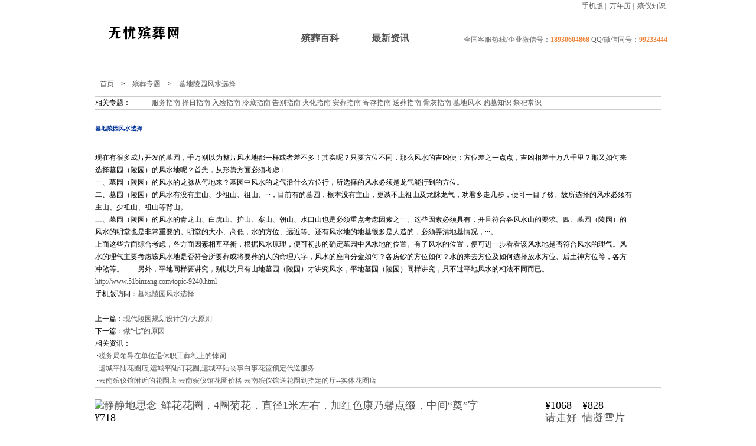

--- FILE ---
content_type: text/html
request_url: http://51binzang.com/topic-9240.html
body_size: 7407
content:


<!DOCTYPE html PUBLIC "-//W3C//DTD XHTML 1.0 Transitional//EN" "http://www.w3.org/TR/xhtml1/DTD/xhtml1-transitional.dtd"> 
<html xmlns="http://www.w3.org/1999/xhtml"> 
<head> 
<meta http-equiv="Content-Type" content="text/html; charset=gb2312" /> 
<meta property="og:type" content="news"/>
<meta property="og:url" content="http://www.51binzang.com/topic-9240.html"/>
<meta property="og:title" content="墓地陵园风水选择-无忧殡葬网"/>
<title>墓地陵园风水选择-无忧殡葬网</title>
<meta name="Description" content="墓地陵园风水选择,提供殡葬礼仪全流程全方位指导服务,为用户提供殡丧事办理的基本流程及注意事项，丧葬习俗，殡葬礼仪程序,丧事文稿大全。" />
<meta name="Keywords" content="丧事流程，丧葬习俗，殡葬礼仪程序，丧事文稿大全，买花圈，购墓指南" />
<link rel="stylesheet" href="statics/style.css" type="text/css" /> 
<script type="text/javascript" src="statics/script/tools.js"></script> 
<link rel="stylesheet" type="text/css" href="themes/pincheng1/images/pincheng.css" /> 
<script src="xianhua9img/uaredirect.js" type="text/javascript"></script>
<script type="text/javascript">uaredirect("http://m.51binzang.com/topic-9240.html");</script>
<script src="//msite.baidu.com/sdk/c.js?appid=1611823299831846"></script>
<script>
var _hmt = _hmt || [];
(function() {
  var hm = document.createElement("script");
  hm.src = "//hm.baidu.com/hm.js?79917219c5938d1c4bdd477191483064";
  var s = document.getElementsByTagName("script")[0]; 
  s.parentNode.insertBefore(hm, s);
})();
</script>
<link rel="canonical" href="http://www.51binzang.com/topic-9240.html"/>
<script type="application/ld+json">
        {
            "@context": "https://ziyuan.baidu.com/contexts/cambrian.jsonld",
            "@id": "http://www.51binzang.com/topic-9240.html",
            "appid": "1611823299831846",
            "title": "墓地陵园风水选择_无忧殡葬网",
            "images": [
"http://www.biao45.com/images_i/gedihuaquan.jpg"
            ],
            "pubDate": "2026-1-23T7:2:16"
        }
    </script>
</head> 
<body> 
 
	<head>
<link rel="stylesheet" href="statics/style.css" type="text/css" /> 
<link rel="stylesheet" type="text/css" href="themes/pincheng1/images/pincheng.css" /> 
</head>
<div class="header"> 
<div class="main" style="overflow:hidden;"> 
<div class="pclogo"> <a href="http://www.51binzang.com/" title="回到首页"> <img src="themes/logo.png" alt="殡葬百科网" /> </a> </div> 
<div class="navtitle"> 
<a style="background-position:0 30px;width:130px;color:#fff;" href="/">首页</a> 
<a href="listtp.html">殡葬百科</a> 
<a style="background-position:-238px 30px;width:130px;" href="51dongtai.html">最新资讯</a> 
</div> 
<div class="topright"> <div class="membercar"> 
<a href = "http://m.51binzang.com/" target="_blank">手机版</a>&nbsp;|&nbsp;
<a href="knowledge/wnl.html" target="_blank">万年历</a>&nbsp;|&nbsp;
<!--<a href = "user.html">登录</a>&nbsp;|&nbsp;
<a href = "reg.html">注册</a>&nbsp;|&nbsp;-->
<a href = "51zhuanti.html">殡仪知识</a>&nbsp;
<!--|&nbsp;<a href = "51byg.html">殡仪馆墓地导航</a>&nbsp;-->
<!--|&nbsp;<a href="gouwu.asp?action=show" class="cart-container">购物车</a>--> </div> 
<div class="pctel">全国客服热线/企业微信号：<b>18930604868</b> QQ/微信同号：<b>99233444</b></div> </div> </div> 
<div class="main header_menu"> 
	<div class="pccats"> 

	<div class="pccat" id="cate2"> <b><a href = "workflow.html" style="color:#fff;">丧事流程</a></b></div> 
	<div class="pccat" id="cate3"> <b><a href = "bzbaike.html" style="color:#fff;">殡葬指南</a></b></div> 
	<div class="pccat" id="cate4"> <b><a href = "51byfw.html" style="color:#fff;">殡仪服务</a></b> </div> 
	<div class="pccat" id="cate4"> <b><a href = "51bzyp.html" style="color:#fff;">殡葬用品</a></b></div> 

	<div class="pccat" id="cate4"> <b><a href = "51byg.html" style="color:#fff;">殡仪馆墓地</a></b></div> 

	<div class="pccat" id="cate4"> <b><a href = "mdbaike.html" style="color:#fff;">墓地百科</a></b></div> 
	<div class="pccat" id="cate4"> <b><a href = "wanlian.html" style="color:#fff;">挽联参考</a></b> </div> 
	<div class="pccat" id="cate4"> <b><a href = "fugao.html" style="color:#fff;">在线讣告</a></b> </div> 
	</div> 
<!--
	<div class="searchbar">
	<form name="formxp" method="get" action="search-1.html" >
	<input class="name" name="searchkey" id="searchkey" value="" size="10" /> 
<input type="hidden" value="" name="min_price" id="min_price" class="str_price_btn"> 
<input type="hidden" value="" name="max_price" id="max_price" class="str_price_btn"> 
<input class="btn" type="submit" /> </form> </div>-->
 </div>  </div>


	
	


	<div class="AllWrapInside clearfix" style="width:960px; margin:0 auto;">   <div class="PassportWrap">
<div class="nav_bar">
              <a style="display:inline-block;padding:0px 9px" href="http://www.51binzang.com/">首页</a> >
              <a style="display:inline-block;padding:0px 9px" href="listtp.html">殡葬专题</a> >
              <a style="display:inline-block;padding:0px 9px" href="topic-9240.html">墓地陵园风水选择</a> 

</div>

	<TABLE 
style="BORDER-BOTTOM: #cccccc 1px solid; BORDER-LEFT: #cccccc 1px solid; MARGIN: 10px 0px; BORDER-TOP: #cccccc 1px solid; BORDER-RIGHT: #cccccc 1px solid" 
border=0 cellSpacing=0 cellPadding=2 width=960 align=center>
                <tr> 
                  <td class="table-xia" align=center height=20 width="10%">相关专题：</td>
                  <td class="table-xia" align=left height=20 width="90%">
<a href="service.html">服务指南</a>
<a href="electional.html">择日指南</a>
<a href="encoffin.html">入殓指南</a>
<a href="freeze.html">冷藏指南</a>
<a href="farewell.html">告别指南</a>
<a href="cremate.html">火化指南</a>
<a href="bury.html">安葬指南</a>
<a href="deposit.html">寄存指南</a>
<a href="participat.html">送葬指南</a>
<a href="cremains.html">骨灰指南</a>
<a href="geomancy.html">墓地风水</a>
<a href="cemetery.html">购墓知识</a>
<a href="sacrifices.html">祭祀常识</a>

	</td>
                </tr>
              </table>

	<TABLE 
style="BORDER-BOTTOM: #cccccc 1px solid; BORDER-LEFT: #cccccc 1px solid; MARGIN: 20px 0px; BORDER-TOP: #cccccc 1px solid; BORDER-RIGHT: #cccccc 1px solid" border=0 cellSpacing=0 cellPadding=2 width=960 align=center>
  <TBODY>
  <TR>
    <TD align=middle>
        <table width="95%" border="0" cellspacing="0" cellpadding="5" align="center">
          <tr> 
            <td align=center style=font-size:18px height=50 valign=bottom bordercolor=#FFFFFF> 
              <strong><font face=黑体_GB2312 size=0 color=#003399><b>墓地陵园风水选择</b></font></strong>

            </td>
          </tr>
          <tr> 
            <td>
                        <p>现在有很多成片开发的墓园，千万别以为整片风水地都一样或者差不多！其实呢？只要方位不同，那么风水的吉凶便：方位差之一点点，吉凶相差十万八千里？那又如何来选择墓园（陵园）的风水地呢？首先，从形势方面必须考虑：</p>
<p>一、墓园（陵园）的风水的龙脉从何地来？墓园中风水的龙气沿什么方位行，所选择的风水必须是龙气能行到的方位。</p>
<p>二、墓园（陵园）的风水有没有主山、少祖山、祖山、&middot;&middot;&middot;，目前有的墓园，根本没有主山，更谈不上祖山及龙脉龙气，劝君多走几步，便可一目了然。故所选择的风水必须有主山、少祖山、祖山等背山。</p>
<p>三、墓园（陵园）的风水的青龙山、白虎山、护山、案山、朝山、水口山也是必须重点考虑因素之一。这些因素必须具有，并且符合各风水山的要求。四、墓园（陵园）的风水的明堂也是非常重要的。明堂的大小、高低，水的方位、远近等。还有风水地的地基很多是人造的，必须弄清地基情况，&middot;&middot;&middot;。</p>
<p>上面这些方面综合考虑，各方面因素相互平衡，根据风水原理，便可初步的确定墓园中风水地的位置。有了风水的位置，便可进一步看看该风水地是否符合风水的理气。风水的理气主要考虑该风水地是否符合所要葬或将要葬的人的命理八字，风水的座向分金如何？各房砂的方位如何？水的来去方位及如何选择放水方位、后土神方位等，各方冲煞等。　　另外，平地同样要讲究，别以为只有山地墓园（陵园）才讲究风水，平地墓园（陵园）同样讲究，只不过平地风水的相法不同而已。</p>
                    </td>
          </tr>
          <tr> 
            <td>
<a href="http://m.51binzang.com/topic-9240.html"  class="f14">http://www.51binzang.com/topic-9240.html</a><br>
手机版访问：<a href="http://m.51binzang.com/topic-9240.html"  class="f14">墓地陵园风水选择</a><br><br>
</td>
          </tr>

        </table>

<TABLE WIDTH="100%" BORDER="0" ALIGN="left" CELLPADDING="0" CELLSPACING="0"><TR><TD HEIGHT=20 align=left>上一篇：<a href=topic-9239.html>现代陵园规划设计的7大原则</a></TD></TR><TR><TD HEIGHT=20align=left>下一篇：<a href=topic-9241.html>做“七”的原因</a></TD></TR></TABLE>

相关资讯：<br>
              
&nbsp;·<a href="/listzt-18095.html" target=_blank>税务局领导在单位退休职工葬礼上的悼词</a><br>

                    
&nbsp;·<a href="/listzt-12160.html" target=_blank>运城平陆花圈店,运城平陆订花圈,运城平陆丧事白事花篮预定代送服务</a><br>

                    
&nbsp;·<a href="/listzt-5979.html" target=_blank>云南殡仪馆附近的花圈店 云南殡仪馆花圈价格 云南殡仪馆送花圈到指定的厅--实体花圈店</a><br>

                    
</TD></TR></TBODY></TABLE> 


        <table width="95%" border="0" cellspacing="0" cellpadding="5" align="center">
          <tr>

<td align=center style=font-size:18px height=50 valign=bottom bordercolor=#FFFFFF> 
      <!--item S-->
      <div class="prodiv">
        <div class="imgdiv"><a href="http://www.biao45.com/product-219.html" target=_blank>
        <img src="http://www.biao45.com/bookpic/S/hq_039.jpg" alt="静静地思念-鲜花花圈，4圈菊花，直径1米左右，加红色康乃馨点缀，中间“奠”字" /></a> </div>
        <div class="proprice"> &yen;718 </div>
        <div class="proname"> <a href="http://www.biao45.com/product-219.html">静静地思念</a> </div>
      </div>
      <!--item E-->
</TD>

<td align=center style=font-size:18px height=50 valign=bottom bordercolor=#FFFFFF> 
      <!--item S-->
      <div class="prodiv">
        <div class="imgdiv"><a href="http://www.biao45.com/product-218.html" target=_blank>
        <img src="http://www.biao45.com/bookpic/S/hq_038.jpg" alt="请走好-玫瑰，百合，菊花,康乃馨,洋兰等按图订制，规格：高约为1.6米<葬礼花圈>" /></a> </div>
        <div class="proprice"> &yen;1068 </div>
        <div class="proname"> <a href="http://www.biao45.com/product-218.html">请走好</a> </div>
      </div>
      <!--item E-->
</TD>

<td align=center style=font-size:18px height=50 valign=bottom bordercolor=#FFFFFF> 
      <!--item S-->
      <div class="prodiv">
        <div class="imgdiv"><a href="http://www.biao45.com/product-217.html" target=_blank>
        <img src="http://www.biao45.com/bookpic/S/hq_037.jpg" alt="情凝雪片-白玫瑰，菊花，白百合，巴西木叶、龟背叶等装饰丰满。规格：高约为1.6米左右<葬礼花圈>" /></a> </div>
        <div class="proprice"> &yen;828 </div>
        <div class="proname"> <a href="http://www.biao45.com/product-217.html">情凝雪片</a> </div>
      </div>
      <!--item E-->
</TD>

</TR></TBODY></TABLE> 




</div>
</div> <div class="bk30"></div> 


		<div class="footer"> <div class="main"> <div class="fthelps"> 
<div class="fthelp"> <b>购物指南</b> <ul> 
<li><a href="about-us.html" rel="nofollow" target="_blank">关于我们</a></li>
<li><a href="about-lxwm.html" rel="nofollow" target="_blank">联系我们</a></li>
<li><a href="help-gouwuliucheng.html" target="_blank">购物须知</a></li>
 </ul> </div> 
<div class="fthelp"> <b>关于支付</b> <ul> 
<li><a href="help-feiyong.html" rel="nofollow" target="_blank">配送范围及费用</a></li>
<li><a href="help-baomi.html" rel="nofollow" target="_blank">保密安全</a></li>
<li><a href="help-gongzuoshijian.html" target="_blank">工作时间</a></li>
 </ul> </div> 
<div class="fthelp"> <b>关于配送</b> <ul> 
<li><a href="quickorder.html" rel="nofollow" target="_blank">补款通道</a></li>
<li><a href="help-fukuan.html" rel="nofollow" target="_blank">付款方式</a></li>
<li><a href="help-vip.html" target="_blank">VIP 特惠</a></li>
 </ul> </div> 
 <div class="fthelp"> <b>售后服务</b> <ul> 
 <li><a href="help-changjianwenti.html" rel="nofollow" target="_blank">常见问题</a></li>
<li><a href="help-tiaokuan.html" rel="nofollow" target="_blank">交易条款</a></li>
<li><a href="help-shouhoufuwu.html" target="_blank">售后服务</a></li>
 </ul> </div> 
  <div class="fthelp"> <b>关于我们</b> <ul> 
  <li><a href="help-shouhoufuwu.html" rel="nofollow" target="_blank">商品销售</a></li>
<li><a href="help-shiyongfalv.html" rel="nofollow" target="_blank">版权声明</a></li>
<li><a href="help-jifen.html" target="_blank">积分奖励</a></li> </ul> </div> </div> 
   <div style="text-align:center;"> 
   <table width="965" height="65" border="0" align="center" cellpadding="0" cellspacing="0" class="bg">
  <tr>
    <td width="963" height="65">花圈网.com 旗下网站 上级及兄弟单位： 
<a href="http://www.315hua.com" target="_blank">鲜花速递网</a>
<a href="http://www.zgmh.org" target="_blank">中国鲜花网</a>
<a href="http://www.zgxh.org" target="_blank">鲜花网</a>
<a href="http://www.plantwall.cn" target="_blank">植物墙网</a>
<a href="http://www.shmaihua.com" target="_blank">买花网</a>
<a href="http://www.shmaihua.com" target="_blank">异地送花网</a>
<a href="http://www.maihua.me" target="_blank">买花</a>
<a href="http://www.xhcct.com" target="_blank">花圈村村通</a>
<a href="http://www.dangaodian.cn" target="_blank">蛋糕店网</a>
<a href="http://www.biao45.com" target="_blank">花圈网</a>
<a href="http://www.shhqw.org" target="_blank">花圈速递网</a>
<a href="http://www.hudielan.org" target="_blank">代送花圈网</a>
<a href="http://www.hualanwang.cn" target="_blank">花篮网</a>
<a href="http://www.songhualan.com" target="_blank">送花篮网</a>
<a href="http://www.183hua.com" target="_blank">邮政鲜花速递网</a>
<a href="http://www.185hua.cn" target="_blank">邮政送花网</a>
<a href="http://www.songhua.me" target="_blank">送花网</a>
<a href="http://www.emshua.com" target="_blank">EMS鲜花速递网</a>
<a href="http://www.che45.com" target="_blank">圣诞装饰网</a>
<a href="http://www.021techan.com" target="_blank">南汇水蜜桃直销网</a>
<a href="http://www.021taozi.com" target="_blank">南汇水蜜桃采摘网</a>
<a href="http://www.imflower.cn" target="_blank">生日鲜花网</a>
<a href="http://www.cake400.cn" target="_blank">400鲜花</a>
<a href="http://www.51214.cn" target="_blank">异地送花网</a>
<a href="http://www.maijiuwang.cn" target="_blank">立体绿化网</a>
<a href="http://www.021jiaju.com" target="_blank">殡仪馆花圈网</a>
<a href="http://www.songhualan.com" target="_blank">花篮预定网</a>
<a href="http://www.zhuang45.com" target="_blank">节日装饰网</a>
<a href="http://www.airuhua.com.cn" target="_blank">鲜花地名网</a>
<a href="http://www.52hua.com.cn" target="_blank">殡仪馆送花圈</a>
<a href="http://www.alihuahua.com.cn" target="_blank">异地送花圈网</a>
<a href="http://www.aixinhua.com.cn" target="_blank">买花圈网</a>
<a href="http://www.51sxh.com.cn" target="_blank">地名花圈网</a>
<a href="http://www.hua.ac.cn" target="_blank">鲜花预定网</a>
全国客服热线/企业微信号：18930604868，QQ/微信同号：【99233444】
<a href="http://wpa.qq.com/msgrd?V=1&Uin=972445352&Site=买花网&Menu=yes" target="_blank">QQ客服3:972445352</a>
<a href="http://wpa.qq.com/msgrd?V=1&Uin=1397488186&Site=买花网&Menu=yes" target="_blank">QQ客服4:1397488186</a>
</td>
  </tr>
</table> 

<table width="760" height="80" border="0" align="center" cellpadding="0" cellspacing="0">
  <tr>
    <td width="39" height="58" align="right" class="txt01"><img src="images/bottombz3.jpg" width="39" height="44" /></td>
    <td width="125" align="left" class="txt01"><p><a href="https://beian.miit.gov.cn" target="_blank">网站经营许可证备案<br />
    沪ICP备09046518号-35</a></p>    </td>
    <td width="52" align="right" class="txt01"><img src="images/bottombz1.jpg" width="42" height="44" /></td>
    <td width="137" align="left" class="txt01">中国花卉协会会员<br />
  中国花卉协会零售业会员</td>
    <td width="50" align="right" class="txt01"><img src="images/bottombz22.jpg" width="39" height="39" /></td>
    <td width="63" align="left" class="txt01">金玫瑰国际<br />
    花商联盟</td>
    <td width="64" align="right" class="txt01"><img src="images/bottombz2.jpg" width="43" height="44" /></td>
    <td width="70" align="left" class="txt01">搜狗诚信<br />
    公约企业</td>
    <td width="63" align="right" class="txt01"><img src="images/100.jpg" width="51" height="46" /></td>
    <td width="97" align="left" class="txt01">2009年消费者<br />
    最喜爱的网站</td>
  </tr>
  <tr>
    <td colspan="10" align="center"><img src="images/pay_chinaebank.gif" width="121" height="43" border="0" /><img src="images/zfb.jpg" width="123" height="40" border="0" /><img src="images/pay_paypal.gif" width="116" height="40" border="0" /></a>
<img src="images/d7.gif" width="96" height="42" border="0" />
<A href="pingji.html" target=_blank><img src="images_i/xingyong.gif" width="126" height="40" border="0" /></a>

<p><a href="https://beian.miit.gov.cn" target="_blank">网站经营许可证备案<br />
    沪ICP备09046518号-35</a></p>

</td>
  </tr>
</table>
<script>
(function(){
    var bp = document.createElement('script');
    var curProtocol = window.location.protocol.split(':')[0];
    if (curProtocol === 'https') {
        bp.src = 'https://zz.bdstatic.com/linksubmit/push.js';        
    }
    else {
        bp.src = 'http://push.zhanzhang.baidu.com/push.js';
    }
    var s = document.getElementsByTagName("script")[0];
    s.parentNode.insertBefore(bp, s);
})();
</script>
</div> </div> </div>

 </body> 
</html>


--- FILE ---
content_type: text/css
request_url: http://51binzang.com/statics/style.css
body_size: 15772
content:
.actbtn{width:90px;height:36px;cursor:pointer;margin-top:5px;border:none;text-indent:-9999px;background-repeat:no-repeat;display:block;}.btn-buy{background:url(btn-buy.gif);float:left;width:120px;}.btn-fq{background:url(btn-fq.jpg) no-repeat;float:left;width:127px;}.btn-fastbuy{background:url(btn-fastbuy.gif);float:left;width:120px;margin-right:5px;}.btn-register{background:url(btn-register.gif);width:87px;height:30px;margin-bottom:35px;}.btn-login{background:url(btn-login.gif);width:87px;height:30px;margin-bottom:35px;}.btn-forgetpass{background:url(btn-forgetpass.gif);width:87px;height:30px;}.btn-newregister{background:url(btn-newregister.gif);width:182px;height:30px;}.btn-buynow{background:url(btn-buynow.gif);width:182px;height:30px;}.btn-advancesearch{background:url(btn-advancesearch.gif);width:87px;height:30px;}.btn-gift{background:url(btn-gift.gif);width:120px;height:37px;}.star-on .btn-fav{background:url(favadded.html);}.btn-return{background:url(btn-return.gif) no-repeat;}.btn-next{background:url(btn-next.gif);width:126px;}.btn-next-fq{background:url(btn-next-fq.jpg);width:146px;}.btn-return-checkout{background:url(btn-return-small.gif) no-repeat;width:126px;}.btn-confirm{background:url(btn-confirm.gif);width:167px;}.btn-confirm-try{background:url(btn-confirm-try.gif);width:167px;}.btn-order{background:url(btn-order.gif);width:167px;}.btn-clearcat{background:url(btn-clearcat.gif);}.btn-nogift{background:url(btn-nogift.gif);width:120px;height:37px;}.btn-notify{background:url(btn-notify.gif);width:120px;height:37px;}.btn-viewcart{background:url(btn-viewcart.gif);width:77px;height:22px;float:left;margin-right:5px;}.btn-continue{background:url(btn-continue.gif);width:66px;height:22px;float:left;}.btn-pay{background:url(btn-pay.gif);width:112px;height:36px;}.btn-ok{background:url(btn-ok.gif);width:64px;height:28px;float:left;}.btn-pay-ok{background:url(btn-ok.gif);width:64px;height:28px;float:none;}.btn-normal{margin:0;padding:0;background:#E2E8EB;color:#000;text-decoration:none;display:inline;font-weight:normal;margin-left:3px;padding:4px 4px 2px 4px;cursor:pointer;border-top:1px solid #fff;border-left:1px solid #fff;border-right:2px solid #bec6ce;border-bottom:2px solid #bec6ce;}.btn-save{background:url(btn-save.gif) no-repeat;}.pager{clear:both;margin:5px;}.pager td{padding:0 2px;vertical-align:middle;}.pager .pagernum a{padding:1px 5px;border:1px solid #ccc;margin:0 2px;}.pager .pagernum a:hover{color:#ff9c00;padding:1px 5px;border:1px solid #ff9c00;margin:0 2px;}.pager .prev,.pager .next,.pager .onprev,.pager .onnext,.pager .unprev,.pager .unnext{height:18px;display:block;overflow:hidden;text-indent:-9999px;}.pager .prev,.pager .onprev,.pager .unprev{background:url(pager_pre.gif) no-repeat 0 0;width:50px;}.pager .next,.pager .onnext,.pager .unnext{background:url(pager_next.gif) no-repeat 0 0;width:50px;}.pager .onprev,.pager .onnext{background-position:0 -18px;}.pager .unprev,.pager .unnext{background-position:0 -36px;}.pager .pagecurrent{padding:1px 5px;border:1px solid #fff;background:#f90;color:#fff;margin:0 2px;}.price1{font-size:16px;color:#F60;font-weight:bold;}.mktprice1{font-size:11px;color:#999;text-decoration:line-through;}.saveprice1{font-size:11px;color:#f90;}.goodpic{text-align:center;}.goodpic a{border:3px solid #fff;display:block;text-align:center;overflow:hidden;}.valierror{padding:3px 5px 3px 21px;margin:0 5px;display:inline;height:25px;border:1px solid #E6594E;white-space:nowrap;text-align:left;color:#E6594E;background:#FCEAE8 url(stop.gif) no-repeat 3px;}.valisuccess{padding:2px 5px 2px 15px;padding-left:21px;margin-left:10px;display:inline;border:1px solid #99D073;white-space:nowrap;text-align:left;color:#539A33;background:#EBF7E3 url(success.gif) no-repeat 3px;}.tip-text{font-size:13px;font-weight:bold;border:1px #fff solid;background:#e9e9e9;padding:10px;}.tip{border:1px #ccc solid;}.cantbuy .tip-text{border-color:#fff;background-color:#fffcc1;color:#f00;}.cantbuy .tip{border-color:#f6a100;}.calendar{border:1px #ccc solid;}.datepicker{font-family:Verdana,Arial,Helvetica,sans-serif;background:none!important;overflow:hidden;width:226px;}.datepicker table{background:#BEBEBE;margin:0 auto;padding:0;overflow:hidden;border-spacing:0;border:1px solid #000;border-top:none;width:100%;}.datepicker caption{color:#333;font-weight:bold;font-size:13px;text-align:center;width:100%;height:25px;line-height:26px;background:#4E6A81 url(calbg.gif) repeat-x;border:1px solid #000;}.datepicker caption a{cursor:pointer;color:#000;text-decoration:none;font-weight:bold;}.datepicker caption span.month{width:120px;padding-left:10px;}.datepicker caption span.year{width:80px;padding-right:10px;}.datepicker th,.datepicker td{cursor:default;font-size:12px;background:#fff;height:25px;width:30px;text-align:center;border-top:1px solid #BEBEBE;}.datepicker th{background:#FDFDDB;border:none;color:#888;font-family:Verdana;font-size:10px;}.datepicker td.active{cursor:pointer;}.datepicker td.inactive{background:#EEE;color:#BEBEBE;}.datepicker td.today{border-top:1px solid #FFD700;background:#FFD;}.datepicker td.hilite{background:#000;color:#fff;}.dialog{position:absolute;text-align:left;z-index:4000;font-size:12px;background:#fff;border:3px #f60 solid;font-family:Tahoma,Arial,Helvetica,sans-serif;top:100px;left:100px;}.dialog .dialog-box{display:none;}.dialog .dialog-title{overflow:hidden;border-bottom:1px dotted #ccc;}.dialog .title{font-size:14px;font-weight:bold;}.dialog .dialog-close-btn{float:right;color:#f00;cursor:pointer;}.dialog .dialog-content{clear:both;padding:9px;}html,body,div,span,object,iframe,h1,h2,h3,h4,h5,h6,p,blockquote,pre,a,abbr,acronym,address,code,del,dfn,em,img,q,dl,dt,dd,ol,ul,li,fieldset,form,label,legend,table,caption,tbody,tfoot,thead,tr,th,td{margin:0;padding:0;border:0;font-weight:inherit;font-style:inherit;font-size:100%;font-family:inherit;vertical-align:baseline;list-style:none;}table{border-collapse:separate;border-spacing:0;}caption,th,td{font-weight:normal;}table,td,th{vertical-align:top;}blockquote:before,blockquote:after,q:before,q:after{content:"";}blockquote,q{quotes:"" "";}address,caption,em,th,i{font-style:normal;font-weight:400;}a img{border:none;}a{color:#000;text-decoration:none;outline:none;}a:hover{color:#f90;}h1,h2,h3,h4,h5,h6{font-weight:normal;color:#111;margin:5px 0;font-weight:bold;}h1{font-size:18px;}h2{font-size:16px;}h3{font-size:14px;}h4{font-size:12px;}h5{font-size:1em;}h6{font-size:1em;}h1 img,h2 img,h3 img,h4 img,h5 img,h6 img{margin:0;}a{color:#000;text-decoration:none;}a:hover{color:#f90;}.lnk{text-decoration:underline;cursor:pointer;}p{margin:0 0 1.5em;}p img.left{margin:1.5em 1.5em 1.5em 0;padding:0;}p img.right{float:right;margin:1.5em 0 1.5em 1.5em;}blockquote{margin:1.5em;color:#666;font-style:italic;}strong{font-weight:bold;}dfn{font-weight:bold;}sup,sub{line-height:0;}abbr,acronym{border-bottom:1px dotted #666;}del{color:#666;}pre,code{margin:1.5em 0;white-space:pre;}pre,code,tt{font:1em 'andale mono','lucida console',monospace;line-height:1.5;}.highlight{background:#ff0;}.added{background:#060;color:#fff;}.removed{background:#900;color:#fff;}.first{margin-left:0;padding-left:0;}.last{margin-right:0;padding-right:0;}.top{margin-top:0;padding-top:0;}.bottom{margin-bottom:0;padding-bottom:0;}.textright,td.textright,a.textright,span.textright,li.textright,div.textright,p.textright{text-align:right;}.textleft,td.textleft,a.textleft,span.textleft,li.textleft,div.textleft,p.textleft,colgroup.textleft{text-align:left;}.textcenter,td.textcenter,a.textcenter,span.textcenter,li.textcenter,div.textcenter,p.textcenter,colgroup.textcenter{text-align:center;}.textnowrap,td.textnowrap,a.textnowrap,span.textnowrap,li.textnowrap,div.textnowrap,p.textnowrap{white-space:nowrap;}.textwrap,td.textwrap,a.textwrap,span.textwrap,li.textwrap,div.textwrap,p.textwrap{white-space:normal;}.inline-block{display:inline-block;display:-moz-inline-stack;*display:inline;zoome:1;}.font9px{font-size:9px;}.font10px{font-size:10px;}.font11px{font-size:11px;}.font12px{font-size:12px;}.font14px{font-size:14px;}.font16px{font-size:16px;}.font18px{font-size:18px;}.font20px{font-size:20px;}.fontbold{font-weight:700;}.fontnormal{font-weight:normal;}.fontcolorRed{color:#C00;}.fontcolorGreen{color:#618605;}.fontcolorOrange{color:#f90;}.fontcolorBlack{color:#000;}.fontcolorGray{color:#666;}.fontcolorBlue{color:#369;}.ColColorRed{background:#fbeeef;}.ColColorGray{background:#efefef;}.ColColorGraydark{background:#efefef;}.ColColorGreen{background:#eefbee;}.ColColorBlue{background:#eef4fb;}.ColColorOrange{background:#FBF7EE;}.ColColorWhite{background:#fff;}fieldset{padding:1.4em;margin:0 0 1.5em 0;border:1px solid #ccc;}legend{font-weight:bold;font-size:1.2em;}.FormWrap *{line-height:150%;}.FormWrap{margin:10px 0;margin-bottom:0;border:1px solid #D5D5D5;background:#f0f0f0;padding:7px;}.FormWrap label{width:auto;}.FormWrap th label{cursor:pointer;}.FormWrap em{font-stretch:normal;color:#F60;margin:0 2px;}.inputstyle{border:1px solid #ccc;padding:3px 5px;border-top-color:#777;border-left-color:#777;}.buttonstyle{padding:1px 5px;font-size:14px;}.division{background:#fff;border:1px solid #E1E1E1;padding:7px;margin-bottom:7px;}.borderdown{border-top:1px solid #bec6ce;border-left:1px solid #bec6ce;border-right:1px solid #fff;border-bottom:1px solid #fff;}.borderup{border-top:1px solid #efefef;border-left:1px solid #efefef;border-right:1px solid #bec6ce;border-bottom:1px solid #bec6ce;}.borderbottom{border-bottom:1px solid #eee;margin-bottom:5px;}.division .forform th,.division .forform td{vertical-align:top;padding:5px;}.division .forform th{width:120px;font-size:14px;font-weight:normal;padding-left:5px;color:#777;white-space:nowrap;text-align:right;}.Numinput{padding:0 20px;position:relative;height:20px;}.Numinput input{font-size:12px;width:24px;height:15px;line-height:15px;}.Numinput .numadjust{position:absolute;width:18px;height:9px;right:1px;overflow:hidden;background-image:url(numadjust.gif);background-repeat:no-repeat;cursor:pointer;}.Numinput .numadjust.increase{background-position:0 0;top:0;}.Numinput .numadjust.increase.active{background-position:0 -20px;}.Numinput .numadjust.decrease{background-position:0 -10px;bottom:0;}.Numinput .numadjust.decrease.active{background-position:0 -30px;}.error,.notice,.note,.success{padding:.8em;margin-bottom:1em;border:2px solid #ddd;}.error h4,.notice h4,.note h4,.success h4{margin:3px 0;}.error{background:#FBE3E4;color:#8a1f11;border-color:#FBC2C4;}.notice{background:#FFF6BF;color:#514721;border-color:#FFD324;}.note{background:#F5F4EC;color:#514721;border-color:#E5DDC7;}.success{background:#E6EFC2;color:#264409;border-color:#C6D880;}.error a{color:#8a1f11;}.notice a{color:#514721;}.note a{color:#000;text-decoration:none;}.success a{color:#264409;}.error .option,.notice .option,.note .option,.success .option{float:right;cursor:pointer;}.error .pic,.notice .pic,.note .pic,.success .pic{width:48px;height:48px;}.error .pic{background:url(infoerror.gif);}.notice .pic{background:url(infonotice.gif);}.note .pic{background:url(infonote.gif);}.success .pic{background:url(infosuccess.gif);}.infotips{color:#999;padding-left:5px;}.FeedBackInfo{margin:50px auto;color:#333;width:700px;}.FeedBackInfo .success,.FeedBackInfo .error{margin:0 auto;background:none;border:0;}.FeedBackInfo .success .pic,.FeedBackInfo .error .pic{background:url(feedbackinfo.gif) no-repeat center;width:128px;height:128px;padding:0 10px;border-right:1px solid #eee;}.FeedBackInfo .success .pic{background-position:0 18px;}.FeedBackInfo .error .pic{background-position:0 -97px;}.FeedBackInfo h1{margin:0 0 0 5px;font-size:14px;}.FeedBackInfo .success h1{color:#060;}.FeedBackInfo .error h1{color:#900;}ul.list{margin:10px 0;}ul.list li{background:url(ra.gif) no-repeat 0 8px;padding-left:15px;color:#666;display:block;border-bottom:1px solid #efefef;line-height:23px;}ul.list ul{margin-left:10px;}ul.list li.nolist{border-bottom:0;background:none;}ul.list.WithRight li{position:relative;}ul.list.WithRight li span{position:absolute;right:0;color:#666;}ul.list.float li{width:45%;float:left;margin-left:15px;}ol li{margin:0 0 0 20px;color:#000;border-bottom:1px solid #efefef;line-height:20px;list-style:decimal;}ol li ol{margin-top:1px 0 0 10px;}.liststyle{border:1px solid #ddd;width:100%;margin:0;}.liststyle a{padding-right:5px;text-decoration:underline;}.liststyle a.lnk{text-decoration:none;}.liststyle thead th{text-align:center;font-size:12px;white-space:nowrap;font-weight:700;background:url(tablethbg.gif);border-bottom:1px solid #ccc;border-top:1px solid #fff;border-right:1px solid #ddd;border-left:1px solid #fff;padding:4px 3px;}.liststyle td,.liststyle th{padding:4px;word-break:break-word;text-align:center;border-right:1px solid #ddd;border-left:1px solid #fff;border-bottom:1px solid #ddd;border-top:1px solid #fff;}.liststyle.data td,.liststyle.data th{word-break:break-word;}.liststyle.data tbody th{text-align:right;color:#000;font-size:14px;}.liststyle.data td{text-align:left;}.liststyle.data .colspan{text-align:center;border-bottom:1px solid #aaa;border-top:1px solid #fff;color:#000;font-weight:700;}.liststyle_option th,.liststyle_option td{padding:5px;text-align:center;background:#eee;text-align:left;}.liststyle .viewpic{text-indent:-9999px;display:block;width:20px;height:20px;background:url(goodsgallary_icon.html) 0 -25px no-repeat;}.liststyle .addtocart{text-indent:-9999px;display:block;width:20px;height:20px;background:url(goodsgallary_icon.html) 0 -100px no-repeat;}.liststyle .phone-group li{list-style:none;line-height:30px;}.thumbnailPic ul{float:left;text-align:center;margin-right:10px;}.thumbnailPic ul li.pic a{display:block;height:50px;width:50px;border:1px solid #ccc;}div.span-1,div.span-2,div.span-3,div.span-4,div.span-5,div.span-6,div.span-7,div.span-8,div.span-9,div.span-10,div.span-11,div.span-12,div.span-13,div.span-14,div.span-15,div.span-16,div.span-17,div.span-18,div.span-19,div.span-20,div.span-21,div.span-22,div.span-23,div.span-24,div.span-auto{float:left;margin-right:10px;}div.last{margin-right:0;}.span-0{width:10px;}.span-1{width:30px;}.span-2{width:70px;}.span-3{width:110px;}.span-4{width:150px;}.span-5{width:190px;}.span-6{width:230px;}.span-7{width:270px;}.span-8{width:310px;}.span-9{width:350px;}.span-10{width:390px;}.span-11{width:430px;}.span-12{width:470px;}.span-13{width:510px;}.span-14{width:550px;}.span-15{width:590px;}.span-16{width:630px;}.span-17{width:670px;}.span-18{width:710px;}.span-19{width:750px;}.span-20{width:790px;}.span-21{width:830px;}.span-22{width:870px;}.span-23{width:910px;}.span-24,div.span-24{width:950px;margin:0;}.span-auto{width:auto;}.append-1{padding-right:40px;}.append-2{padding-right:80px;}.append-3{padding-right:120px;}.append-4{padding-right:160px;}.append-5{padding-right:200px;}.append-6{padding-right:240px;}.append-7{padding-right:280px;}.append-8{padding-right:320px;}.append-9{padding-right:360px;}.append-10{padding-right:400px;}.append-11{padding-right:440px;}.append-12{padding-right:480px;}.append-13{padding-right:520px;}.append-14{padding-right:560px;}.append-15{padding-right:600px;}.append-16{padding-right:640px;}.append-17{padding-right:680px;}.append-18{padding-right:720px;}.append-19{padding-right:760px;}.append-20{padding-right:800px;}.append-21{padding-right:840px;}.append-22{padding-right:880px;}.append-23{padding-right:920px;}.prepend-1{padding-left:40px;}.prepend-2{padding-left:80px;}.prepend-3{padding-left:120px;}.prepend-4{padding-left:160px;}.prepend-5{padding-left:200px;}.prepend-6{padding-left:240px;}.prepend-7{padding-left:280px;}.prepend-8{padding-left:320px;}.prepend-9{padding-left:360px;}.prepend-10{padding-left:400px;}.prepend-11{padding-left:440px;}.prepend-12{padding-left:480px;}.prepend-13{padding-left:520px;}.prepend-14{padding-left:560px;}.prepend-15{padding-left:600px;}.prepend-16{padding-left:640px;}.prepend-17{padding-left:680px;}.prepend-18{padding-left:720px;}.prepend-19{padding-left:760px;}.prepend-20{padding-left:800px;}.prepend-21{padding-left:840px;}.prepend-22{padding-left:880px;}.prepend-23{padding-left:920px;}.border{padding-right:4px;margin-right:5px;border-right:1px solid #ccc;}.colborder{padding-right:24px;margin-right:25px;border-right:1px solid #ccc;}.pull-1{margin-left:-40px;}.pull-2{margin-left:-80px;}.pull-3{margin-left:-120px;}.pull-4{margin-left:-160px;}.pull-5{margin-left:-200px;}.push-6{margin-left:-240px;}.push-7{margin-left:-280px;}.push-1{margin:0 -40px 1.5em 40px;}.push-2{margin:0 -80px 1.5em 80px;}.push-3{margin:0 -120px 1.5em 120px;}.push-4{margin:0 -160px 1.5em 160px;}.push-5{margin:0 -200px 1.5em 200px;}.push-6{margin:0 -200px 1.5em 240px;}.push-7{margin:0 -200px 1.5em 280px;}.pushdown-1{margin-top:5px;}.pushdown-2{margin-top:10px;}.pushdown-3{margin-top:15px;}.pushdown-4{margin-top:20px;}.pushdown-5{margin-top:25px;}.pushdown-6{margin-top:30px;}.pushdown-7{margin-top:35px;}.pushdown-8{margin-top:40px;}.pushdown-9{margin-top:45px;}.pushdown-10{margin-top:50px;}.pushdown-11{margin-top:55px;}.pushdown-12{margin-top:60px;}.pushdown-13{margin-top:65px;}.pushdown-14{margin-top:70px;}.pushdown-15{margin-top:75px;}.pushdown-16{margin-top:80px;}div.floatLeft{float:left;}div.floatRight{float:right;}div.floatNone{float:none;}.box{padding:7px;}.boxBlue{background:#ECF2F5;border:1px solid #C7DBE5;padding:7px;}.boxBrown{background:#F5F4EC;border:1px solid #E5DDC7;padding:7px;}.boxGray{background:#efefef;border:1px solid #E1E1E1;padding:7px;}.cut{overflow:hidden;}hr{background:transparent;color:#ddd;float:none;width:100%;height:0;margin:5px 0;padding:0;border:1px solid #eee;}hr.space{background:#fff;color:#fff;}.clearfix:after{content:".";display:block;height:0;clear:both;visibility:hidden;}.clearfix{display:inline-block;}* html .clearfix,* html{height:1%;}.clearfix{display:block;}.clear{border-top:1px solid transparent!important;border-top:0;clear:both;line-height:0;font-size:0;height:0;height:1%;}#siderIMchat{z-index:65535;position:absolute;}#siderIMchat_hiddenbar{background:url(im/siderim_hiddenbar.gif);width:26px;height:136px;}#siderIMchat_main{width:170px;display:none;margin:0 10px;}#siderIMchat_main .top{background:url(im/siderim_title.gif);height:34px;}#siderIMchat_main .infobox{text-align:center;background:#bdc5cb;background-image:url(im/siderim_infobox.gif);background-repeat:no-repeat;padding:5px;line-height:14px;color:#000;font-weight:700;}#siderIMchat_main .bg{background:url(im/siderim_bg.gif);padding:5px;}#siderIMchat_main ul li{float:left;margin-right:5px;margin-bottom:6px;}#siderIMchat_main .bottom{background:url(im/siderim_bottom.gif);height:9px;overflow:hidden;}.SearchBar table td{padding:0 5px;vertical-align:middle;}.SearchBar .inputstyle{padding:02px;}.ArtListWrap ul li .date{float:right;}.GoodsSearchWrap .title{border:1px #ccc solid;border-top:none;margin-bottom:5px;border-right-color:#fff;border-left-color:#fff;}.GoodsSearchWrap .title table{border-bottom:2px solid #efefef;background:#fff;}.GoodsSearchWrap .title td{vertical-align:middle;line-height:27px;height:27px;}.GoodsSearchWrap .title .pager{border:none;margin:0;}.GoodsSearchWrap .title .listmode{color:#666;}.GoodsSearchWrap .title .listmode span{cursor:pointer;margin:0 2px;display:block;float:left;text-indent:-9999px;display:block;overflow:hidden;width:18px;height:18px;}.GoodsSearchWrap .title .listmode .list_index{background:url(list_style_1.gif) no-repeat;}.GoodsSearchWrap .title .listmode .list_grid{background:url(list_style_2.gif) no-repeat;}.GoodsSearchWrap .title .listmode .list_text{background:url(list_style_3.gif) no-repeat;}.GoodsSearchWrap .title .listmode .current,.GoodsSearchWrap .title .listmode a:hover span{background-position:0 -20px;}.GoodsSearchWrap .title .listorder span,.GoodsSearchWrap .title .listorder a{background:url(list_order.gif) repeat-x;border:1px solid #d9d9d9;color:#4a4a4a;cursor:pointer;margin:0 0 0 -1px;display:block;float:left;width:43px;height:17px;line-height:17px;text-decoration:none;position:relative;}.GoodsSearchWrap .title .listorder i{background:url(list_order.gif) no-repeat right -47px;display:block;padding:0 0 0 5px;margin-right:2px;}.GoodsSearchWrap .title .listorder a:hover{background:#e9e9e9 url(#);}.GoodsSearchWrap .title .list_desc i{background-position:right -97px;}.GoodsSearchWrap .title .list_asc_on i{background-position:right -147px;}.GoodsSearchWrap .title .list_desc_on i{background-position:right -197px;}.GoodsSearchWrap .title .list_asc:hover i{background-position:right -147px;}.GoodsSearchWrap .title .list_desc:hover i{background-position:right -197px;}#gallerybar.fixed{position:fixed;top:0;border-color:#333;z-index:600;}.GoodsSearchWrap .ItemsWarp td{vertical-align:top;white-space:nowrap;}.GoodsSearchWrap .items-list{padding:10px 0;border-bottom:1px solid #ddd;}.GoodsSearchWrap .items-list .goodpic{text-align:center;}.GoodsSearchWrap .items-list .goodpic a{display:block;overflow:hidden;zoom:1;}.GoodsSearchWrap .items-list .goodinfo{color:#666;white-space:normal;padding-right:10px;}.GoodsSearchWrap .items-list .price_button li{white-space:nowrap;}.GoodsSearchWrap .items-list .price_button .button{margin:5px 0 4px 0;}.GoodsSearchWrap .items-list .price_button .button li{height:25px;}.GoodsSearchWrap .items-list .button .addcart{width:100px;background:url(list_btns.gif) no-repeat;}.GoodsSearchWrap .items-list .button .present{width:100px;background:url(list_btns.gif) no-repeat 0 -125px;}.GoodsSearchWrap .items-list .button .star-off{width:62px;background:url(list_btns.gif) no-repeat 0 -75px;}.GoodsSearchWrap .items-list .button .star-on{width:62px;background:url(list_btns.gif) no-repeat 0 -25px;}.GoodsSearchWrap .items-list .button .star-del{width:62px;background:url(list_btns.gif) 0 -150px;}.GoodsSearchWrap .items-list .button .btncmp{width:62px;background:url(list_btns.gif) no-repeat 0 -50px;}.GoodsSearchWrap .items-list .button .nobuy{width:100px;background:url(list_btns.gif) no-repeat 0 -100px;}.GoodsSearchWrap .items-list .button li.vdetail{display:none;}.GoodsSearchWrap .items-gallery{overflow:hidden;text-align:center;padding:2px;margin:3px;}.GoodsSearchWrap .items-gallery h6 a{font-weight:normal;}.GoodsSearchWrap .items-gallery h6{margin-bottom:5px;line-height:15px;}.GoodsSearchWrap .items-gallery .goodpic{margin-bottom:2px;overflow:hidden;display:block;padding:2px;}.GoodsSearchWrap .items-gallery .goodpic a{background:#fff;overflow:hidden;display:block;margin:0 auto;text-align:center;vertical-align:middle;}.GoodsSearchWrap .items-gallery .goodinfo{padding:4px;text-align:left;}.GoodsSearchWrap .items-gallery .goodinfo h6{height:32px;text-align:center;}.GoodsSearchWrap .items-gallery .goodinfo .price1{font-size:14px;}.GoodsSearchWrap .items-gallery .button{text-align:center;float:right;width:115px;}.GoodsSearchWrap .items-gallery .button li{margin-right:-4px;*margin:0;background:#fff;padding:0;}.GoodsSearchWrap .items-gallery .button a{height:25px;line-height:25px;}.GoodsSearchWrap .items-gallery .button .addcart{width:33px;background:url(goodsgallery_icon.gif) 0 -100px;height:25px;margin-right:-2px;*margin-right:1px;}.GoodsSearchWrap .items-gallery .button .btncmp{width:26px;background:url(goodsgallery_icon.gif) 0 0;}.GoodsSearchWrap .items-gallery .button .vdetail{width:23px;background:url(goodsgallery_icon.gif) 0 -25px;}.GoodsSearchWrap .items-gallery .button .star-off{width:28px;background:url(goodsgallery_icon.gif) 0 -75px;}.GoodsSearchWrap .items-gallery .button .star-on{width:28px;background:url(goodsgallery_icon.gif) 0 -50px;}.GoodsSearchWrap .items-gallery .button .nobuy{width:32px;background:url(goodsgallery_icon.gif) 0 -125px;}.GoodsSearchWrap .items-text a,.GoodsSearchWrap .items-text .textbutton li{text-indent:0;display:inline;position:static;padding:0 2px;text-decoration:underline;color:#666;}.GoodsSearchWrap .items-text .textbutton li.addcart{display:none;}.GoodsSearchWrap .items-text .textbutton li.vdetail{display:none;}.GoodsSearchWrap .items-text .pic a{position:relative;}.GoodsSearchWrap .items-text .pic a span{position:absolute;}.GoodsSearchWrap .items-text .pic a:hover{z-index:10000;}.GoodsSearchWrap .items-text .pic a:hover span{top:20px;left:0;border:1px solid #ccc;padding:5px;background:#fff;}.GoodsSearchWrap .items-text .nobuy a{color:#f00;}.GoodsSearchWrap .button a{text-indent:-9999px;display:block;cursor:pointer;height:25px;}.GoodsSearchWrap .button li{padding:0;display:inline-block;*display:inline;zoom:1;margin:0 2px 0 0;}.GoodsSearchWrap .button .buy-select{width:50px;height:27px;vertical-align:bottom;z-index:200;}.GoodsSearchWrap .buy-select-list{margin:3px 0;border:2px solid #E5DDC7;background:#F5F4EC;padding:.8em;color:#514721;}.GoodsSearchWrap .buy-select-list h3{background:none;margin:0 0 5px;}#mbc-my-fav .star-on,#mbc-my-fav .star-off{display:none;}#mbc-my-fav .button li,#mbc-my-fav .buy-select-list{margin-top:0;}.button .buy-select-list{width:180px;position:absolute;margin-top:2px;*margin-top:22px;z-index:99;}.button .buy-select-list td{border-bottom:1px solid #ccc;padding:3px 0;}.button .buy-select-list a{text-indent:0;display:inline;color:#666;}.button .buy-select-list .btnbuy{width:43px;height:20px;line-height:20px;background:url(btn_2.gif) no-repeat center;display:block;text-align:center;}.GoodsSelector{margin:0 0 5px 0;}.GoodsSelector h5{margin:2px 0;}.GoodsSelector a{color:#36c;margin:0 20px 0 0;}.GoodsSelector a.remove{color:#f60;font-weight:bold;background:url(selector_arr.gif) no-repeat;padding:0 0 0 15px;}.GoodsSelector a.remove:hover{background-position:0 -20px;}.GoodsSelector .num{font-size:.8em;color:#333;margin-left:1px;}.goods-spec{overflow:auto;height:100%;line-height:180%;}.goods-spec .curr{z-Index:10;}.goods-spec .spec-selected{font-size:13px;color:#fff;font-weight:bold;color:#333;}.goods-spec .spec-item{clear:left;overflow:hidden;}.goods-spec li{float:left;margin:3px;min-width:1.5em;}.goods-spec a{border:1px #fff solid;display:block;position:relative;background:#fff;margin:0;overflow:hidden;*overflow:visible;*float:left;}.goods-spec a i{display:none;background:url(item_sel.gif) no-repeat 0 0;height:12px;overflow:hidden;width:12px;position:absolute;bottom:-1px;right:-1px;text-indent:-9999em;}.goods-spec a span,.goods-spec a img{border:1px #ccc solid;padding:1px;background:#fff;color:#333;display:block;}.goods-spec a span{padding:1px 6px 1px 6px;line-height:15px;white-space:nowarp;background:url(goodspecbg.gif);word-break:break-all;}.goods-spec a:hover{border-color:#f90;}.goods-spec a:hover img,.goods-spec a:hover span{border-color:#fff;}.goods-spec .selected,.goods-spec .selected:hover,.goods-spec .selected span,.goods-spec .selected:hover span,.goods-spec .selected:hover img,.goods-spec .selected img{border-color:#f90;}.goods-spec .selected i{display:block;}.goods-spec a.lock,.goods-spec a.lock:hover{border-color:#ccc;border-style:dotted;cursor:not-allowed;}.goods-spec a.lock span,.goods-spec a.lock img{border-color:#fff;opacity:.2;filter:alpha(opacity=20);*color:#ccc;}.goods-spec .handle{border:1px #ccc solid;padding:0 2px 0 5px;color:#999;cursor:pointer;position:relative;z-Index:10;background:#fff;}.goods-spec .handle.curr:hover{border:1px #333 solid;border-bottom-color:#efefef;}.goods-spec .handle em{color:#333;}.goods-spec .handle span{display:inline;padding:1px 15px 1px 0;background:transparent url(arrowdown.gif) no-repeat scroll 100% 50%;}.goods-spec .handle .select{color:#333;}.goods-spec .content{display:none;padding:5px;border:1px #ccc solid;position:absolute;z-index:1;background:#fff;}.goods-spec .curr{border-color:#333;border-bottom-color:#efefef;padding-bottom:1px;color:#333;z-index:22;background:#efefef;}.goods-spec .content-curr{display:block;background:#efefef;z-index:20;border-color:#333;}.goods-spec .spec-selected-error{color:#f00;}table.spec-item th,table.spec-item td{vertical-align:middle;}.GoodsSelector .goods-spec .selected{background:#FF9;}.GoodsSelector .goods-spec .selected span{font-weight:bold;}.GoodsSelector .goods-spec .curr{padding-bottom:7px;margin-bottom:-1px;background:#eee;}.GoodsSelector .goods-spec .content{position:static;float:none;clear:left;overflow:auto;margin-top:0;height:100%;background:#eee;}.cmpresult th{white-space:nowrap;}.GoodsInfoWrap{overflow:hidden;}.GoodsInfoWrap i{font-style:normal;font-family:Tahoma,Verdana,Arial;}.GoodsInfoWrap .goodsname{font-size:14px;border:none;background:none;color:#000;margin:0;padding:0 0 5px 0;}.GoodsInfoWrap .note{color:#999;margin:3px 0;}.GoodsInfoWrap .brief{margin:0;padding:0 0 5px 0;color:#369;}.GoodsInfoWrap .goodsprops{font-family:Tahoma,Verdana,Arial;border-top:1px dotted #a6a6a6;border-bottom:1px dotted #a6a6a6;padding:10px 0;margin:0 0 5px 0;}.GoodsInfoWrap .goodsprops i{color:#777;}.GoodsInfoWrap .goodsprops span{padding-right:5px;}.GoodsInfoWrap .goodsprops li{float:left;width:49%;padding:2px 0;color:#000;overflow:hidden;text-overflow:ellipsis;white-space:nowrap;}.GoodsInfoWrap .goodsprops li.line{clear:both;float:none;display:block;}.GoodsInfoWrap .goodsprops .spec{float:none;width:100%;}.GiftRule{margin:10px;padding:5px 10px;border:1px solid #EEE;background:#FBFDFF;}.GiftRule h4{margin:0 0 5px 0;font-size:1.2em;}.GoodsInfoWrap .giftchange{margin:10px 20px;}.GoodsInfoWrap .mktprice i{color:#a4a4a4;text-decoration:line-through;}.GoodsInfoWrap .userselect{padding:5px;background:#fffee6;border:1px solid #e7dbb1;margin:10px 0 10px 0;}.GoodsInfoWrap .userselect .desc{padding:0 5px;}.GoodsInfoWrap .userselect .goodsspec td{white-space:nowrap;padding:3px 5px;}.GoodsInfoWrap .choose{border:none;margin:5px 0;}.GoodsInfoWrap .adjtitle{z-index:1;position:relative;}.GoodsInfoWrap .goods-adjunct-row .inputstyle{width:2em;padding:1px;}.GoodsInfoWrap .choose .error{color:#e33c1c;}.GoodsInfoWrap .choose .memberprice i{font-size:12px;}.GoodsInfoWrap .choose table{background:#FFF;border:1px solid #a9a9a9;}.GoodsInfoWrap .adjpc{padding:0;margin:0;color:#464646;}.GoodsInfoWrap .choose .buynum{height:16px;border:1px solid #c5c5c5;width:15px;padding:0 3px;background:#fff;}.GoodsInfoWrap .choose td{padding:3px;border-bottom:1px dotted #ccc;}.GoodsInfoWrap .choose .last td{border:none;}.goodsaction{padding:15px 20px;}.goodsaction .g-msg{display:inline;margin:0;padding:0;margin-left:40px;}.error .goodsaction .g-msg{color:#e33c1c;font-weight:bold;}.goodsaction .g-product,.goodsaction .g-adjunct{padding:2px;margin:0;color:#53585F;font-weight:normal;letter-spacing:.1em;}.GoodsInfoWrap .g-total-price{font-size:1.4em;color:#F60;font-weight:normal;}.GoodsInfoWrap .btnBar{margin:0 3px 3px;padding:2px;border-top:1px #fff solid;}.GoodsInfoWrap .btnBar .btns{float:left;}.GoodsInfoWrap .btnBar ul{padding-top:15px;}.GoodsInfoWrap .btnBar li{display:inline;}.GoodsInfoWrap .btnBar a{margin:0 5px;}.GoodsInfoWrap .btnBar .btn-fav,.GoodsInfoWrap .btnBar .btn-send{margin:0;background:url(btn_ginfo_links.gif) no-repeat;padding:3px 0 0 18px;}.GoodsInfoWrap .btnBar .star-on .btn-fav{background-position:0 -20px;}.pdtdetail h2{font-size:14px;border:0;padding-left:0;color:#000;}.pdtdetail .indent{padding:5px 10px;}.hightline{background:#FFFEE6;border:1px solid #E7DBB1;margin-bottom:5px;}.hight-offline{background:#F5F5F5;border:1px solid #dedede;margin-bottom:10px;}.hight-offline .btnBar{border:none;}.hightbox{border:2px solid #fff;padding:5px;}.hightline-enter{border-color:#F90;}.buyinfo{padding:5px 0 10px;border-bottom:1px #faeac7 solid;}.goods-detail-pic{overflow:hidden;position:relative;width:300px;height:300px;}.goods-detail-pic a{border:none;overflow:hidden;display:block;width:300px;height:300px;text-align:center;margin:0 auto;}.goods-detail-pic_loading{background:#fff url(loading.gif) no-repeat center center!important;}.goods-pic-magnifier{position:absolute;width:100px;height:100px;background:#666;top:0;left:0;cursor:crosshair;visibility:hidden;border:1px #fff solid;}.goods-pic-magnifier-viewer{position:absolute;background:#fff;position:absolute;z-index:200;visibility:hidden;border:1px #666 solid;}.goodspic{padding:0 20px 0 0;}.goods-detail-pic-thumbnail{margin:0 auto;width:265px;}.goods-detail-pic-thumbnail td{text-align:center;padding:0;font-size:0;line-height:normal;}.goods-detail-pic-thumbnail a{display:block;border:2px solid #fff;overflow:hidden;outline:0;}.goods-detail-pic-thumbnail a img{border:1px #e9e9e9 solid;padding:1px;background:#fff;border-bottom-color:#ccc;border-right-color:#ccc;}.goods-detail-pic-thumbnail a:hover img{border-color:#f60;}.goods-detail-pic-thumbnail .uparrow{height:6px;font-size:0;background:transparent url(upyellowarrow.gif) no-repeat 50% 100%;visibility:hidden;}.goods-detail-pic-thumbnail .current .uparrow{visibility:visible;}.goods-detail-pic-thumbnail .current a,.goods-detail-pic-thumbnail .current a:hover{border-color:#f60;}.goods-detail-pic-thumbnail .current a img,.goods-detail-pic-thumbnail .current a:hover img{border-color:#fff;}.picscroll{margin:10px 0 10px 0;}.picscroll th,.picscroll td{vertical-align:middle;text-align:center;}.picscroll .scrollarrow{cursor:pointer;background:url(scollpicarrow.gif) no-repeat 0 50%;visibility:hidden;}.picscroll .pics{text-align:center;overflow:hidden;white-space:nowarp;}.picscroll .pics table,.picscroll .pics table th,.picscroll .pics td{padding:0 1px 0 1px;margin:0;border:0;}.picscroll .toright{background-position:100% 50%;}.goods-products-list{background:#e9e9e9;position:absolute;z-index:65535;top:-10000;display:none;}.goods-products-list h4{margin:0;padding:2px;}.goods-products-list-box{background:#fff;padding:5px;border:1px #ccc solid;position:relative;top:-5px;left:-5px;}.goods-products-list tbody tr{cursor:pointer;}.goods-products-list tbody tr.nostore td.store{color:#f00;background:#FFECEC!important;}.goods-products-list tbody tr.mouseover td{background:#EBEFF1;}.goods-products-list tbody tr.mousedown td{border-color:#e9e9e9 #e9e9e9 #fff #e9e9e9;}.goods-products-list tbody tr.selected td{background:#DFEEDB;}#view-products-list{white-space:nowrap;}#view-products-list a{display:block;padding:3px;color:#f60;border:none;background:transparent;}#view-products-list a:hover,#view-products-list a.active{background:#f60;color:#fff;}.goods-compare{position:absolute;z-index:200;width:180px;top:0;right:0;}.goods-compare .close-gc{font-size:12px;color:#f60;cursor:pointer;}.goods-compare .tpl{display:none;}.GoodsPackageWrap{border:1px solid #d0d0d0;border-top:none;background:url(package_bg.gif) repeat-x;padding:5px 10px;margin-bottom:40px;}.GoodsPackageWrap .items{border-bottom:1px dotted #ccc;padding:5px 0;}.GoodsPackageWrap .last{border:none;}.GoodsPackageWrap .itemwrap{float:left;width:65%;min-height:136px;overflow-x:auto;overflow-y:visible;padding-bottom:10px;_padding-bottom:15px;}.GoodsPackageWrap dl{padding:0 5px;width:150px;text-align:center;}.GoodsPackageWrap .plus{font-size:25px;color:#a1a1a1;padding:20px 0 0 0;width:20px;}.GoodsPackageWrap .priceinfo{float:left;margin-left:40px;}.GoodsPackageWrap .priceinfo .desc{font-size:12px;display:block;font-weight:normal;color:#666;}.GoodsPackageWrap .buy{margin-top:5px;}.GoodsPackageWrap .goodpic a{border:none;}.goodspackagewrap,.goods-detail-tab{margin:30px 0 0 0;background:url(tabsepbg.gif) repeat-x 0 1px;padding-left:5px;overflow:visible;}.goodspackagewrap div,.goods-detail-tab div{cursor:pointer;background:url(tabs_common.gif) no-repeat;color:#666;display:block;float:left;height:17px;padding:4px 2px;text-align:center;width:91px;}.goodspackagewrap .active,.goods-detail-tab .active{background:url(tabs_on.gif) no-repeat;color:#000;display:block;font-size:14px;font-weight:bold;height:28px;position:relative;margin-bottom:-4px;margin-top:-8px;padding-top:6px;width:117px;}.Navigation{color:#888;line-height:36px;}.Navigation a{color:#888;text-decoration:underline;}.Navigation span{margin:0 5px 0 0;}.Navigation .now{font-weight:700;}.PackageGoodsWrap .items h3{border:1px solid #ccc;padding:0 0 0 70px;margin-bottom:15px;background:#f2f2f2 url(packageinfobg.gif) no-repeat;line-height:25px;}.BrandWrap .img a{text-align:center;display:block;height:120px;overflow:hidden;width:120px;margin:0 auto;}.BrandWrap .intro{height:42px;}.BrandWrap .items{margin-top:10px;margin-bottom:5px;width:22%;overflow:hidden;}.BrandWrap dl dt{height:120px;width:120px;text-align:center;margin:0 auto;}.branddetail{margin-bottom:10px;border-bottom:1px solid #ccc;padding:5px 0;}.branddetail .brandtitle td{vertical-align:middle;}.linksWrap .img a{width:90px;height:90px;display:block;margin:0 auto;overflow:hidden;}.CartWrap{clear:both;}.CartWrap .CartNav{background:url(cartnav-bg.gif);height:64px;padding-right:10px;}.CartWrap .FormWrap ol{width:300px;}.CartWrap .FormWrap ol li{margin:0 0 0 30px;padding:3px;list-style:decimal;text-align:left;}.CartWrap .totalprice{font-size:16px;font-weight:bold;color:#F00;}.CartWrap .recommend .gofavor{text-align:right;padding:0 10px;}.CartWrap .CartBtn table{margin:0 auto;}.CartWrap .fieldin{padding:5px;}.CartWrap .row{margin:10px 0;}.CartWrap .note{margin:0 0 0 5px;color:#999;}.CartWrap .FormWrap .division{padding:5px;border:1px solid #ccc;}.CartWrap #amountInfo{background:#F5F4EC;border:1px solid #E5DDC7;}.checkoutbase{background:#fff;}.checkoutbase .liststyle tbody td,.checkoutbase .liststyle tbody th{font-size:12px;}.receiver .liststyle,.receiver .liststyle td{border-width:0;color:#000;}.receiver .inputstyle{border-top-color:#777;border-left-color:#777;}.receiver .receivermore{border-top:1px #ccc solid;}.receiver .receiver-sel li{background:none;line-height:23px;border:none;}.RegisterWrap{margin:10px;}.RegisterWrap .leftpart{float:left;width:58%;margin-right:50px;}.RegisterWrap .righttop{float:right;width:35%;height:120px;}.RegisterWrap .rightbottom{float:right;width:35%;height:100px;}.RegisterWrap h4{font-size:14px;padding:0;margin:3px 0;}.RegisterWrap .intro{color:#999;}.RegisterWrap .form{border:1px solid #ccc;padding:15px;margin:10px 0;}.RegisterWrap .form table th{width:100px;font-size:14px;font-weight:normal;text-align:right;padding:7px 0;vertical-align:middle;}.RegisterWrap .form table td{vertical-align:middle;}.RegisterWrap .form table th i{padding:0 5px;color:#f60;}.siteparttitle{height:60px;background:url(siteparttitle_bg.gif) repeat-x bottom;margin-bottom:15px;}.siteparttitle .title{width:154px;height:65px;background:url(siteparttitle.gif);float:left;}.siteparttitle .main{width:100%;margin:0 0 0 -154px;float:left;}.siteparttitle .main .content{padding:7px 0 0 174px;}.siteparttitle .main .content .user{border-right:1px solid #ccc;padding:0 14px 0 0;float:left;margin-right:20px;}.siteparttitle .main .content strong{font-size:14px;color:#f90;font-weight:700;}.siteparttitle .main .content .info{padding-top:7px;float:left;margin-right:20px;}.MemberCenter h1{border:0;background:0;padding:5px 0;font-size:14px;font-weight:bold;color:#464646;}.MemberSidebar{width:163px;float:left;_overflow:hidden;}.MemberMain{width:100%;margin-right:-175px;float:right;}.MemberMain ol li{margin:0 30px;}.MemberMenu{background:#f0f0f0;}.MemberMenu .body{margin-right:2px;padding:0 1px 0 1px;border-right:1px solid #e5e5e5;border-left:1px solid #e5e5e5;background:#fff;}.MemberMenu a{padding:0 30px 0 0;_padding:0 15px 0 0;display:block;text-indent:30px;color:#464646;}.MemberMenu a:hover{text-decoration:underline;color:#fe7800;}.MemberMenu .current a{_position:relative;z-index:1;font-weight:bold;background:url(siteactivemenubg.gif) no-repeat;color:#fff;height:25px;line-height:25px;}.MemberMenu .current a:hover{color:#fff;text-decoration:none;}.MemberMenu span{border-top:1px solid #eaeaea;border-bottom:1px solid #eaeaea;display:block;font-weight:bold;font-size:12px;color:#333;background:url(membermenu_bg.gif) repeat-x center;padding:2px 0 2px 0;}.MemberMenu li{line-height:20px;}.siteparttitle .gender{width:70px;height:60px;background:url(siteparttitle_male.gif);float:left;}.siteparttitle .female{width:70px;height:60px;background:url(siteparttitle_female.gif);float:left;}.siteparttitle .info{margin-top:20px;height:40px;line-height:40px;float:left;text-indent:10px;}.siteparttitle .time{margin-top:20px;height:40px;line-height:40px;width:250px;background:url(siteparttitle_bgr.gif) no-repeat right;color:#a0a0a0;float:right;}.MemberMenu span div{background:no-repeat right center;margin:0 5px;font-size:12px;}.MemberMenuList li{line-height:25px;height:25px;}.MemberMenuList ul{padding:5px 0;}.MemberMenu .title{height:7px;overflow:hidden;background:url(membermenu_title_bg.gif);}.MemberMenu .foot{height:7px;overflow:hidden;background:url(membermenu_foot_bg.gif);}.MemberMain .point{color:#F90;font-weight:bold;font-family:Verdana;}.MemberMain,.MemberMain a{color:#464646;}.MemberMain .title{color:#464646;font-weight:bold;font-size:14px;margin:5px 0 10px 0;}.MemberMain .noinfo{border-top:1px solid #e5e5e5;height:30px;line-height:30px;color:#7e7e7e;text-indent:10px;}.MemberMain .more{text-align:right;height:30px;line-height:30px;font-family:Verdana;}.MemberMain .more a{color:#464646;text-decoration:none;}.MemberMain-basicinfo{height:85px;background:url(membermain_bg1.gif);}.MemberMain-basicinfo .info{padding:8px 5px 0 5px;color:#7e7e7e;}.MemberMain-basicinfo .info td{background:url(membermain_info3.gif);line-height:30px;}.MemberMain-basicinfo .info .left{background:url(membermain_info1.gif);width:5px;}.MemberMain-basicinfo .info .right{background:url(membermain_info2.gif);width:5px;}.MemberMain-basicinfo li{list-style-type:disc;}.MemberMain-basicinfo a{color:#464646;text-decoration:underline;}.MemberMain-basicinfo .sel td{background:url(membermain_info6.gif);line-height:30px;}.MemberMain-basicinfo .sel .left{background:url(membermain_info4.gif);width:5px;}.MemberMain-basicinfo .sel .right{background:url(membermain_info5.gif);width:5px;}.MemberMain .favorites .bg-lt{background:url(membermain-lt.gif);height:10px;width:10px;}.MemberMain .favorites .bg-t{background:url(membermain-t.gif) repeat-x top;}.MemberMain .favorites .bg-rt{background:url(membermain-rt.gif);width:10px;}.MemberMain .favorites .bg-lm{background:url(membermain-lm.gif) repeat-y left;}.MemberMain .favorites .bg-rm{background:url(membermain-rm.gif) repeat-y right;}.MemberMain .favorites .bg-lb{background:url(membermain-lb.gif);height:10px;}.MemberMain .favorites .bg-b{background:url(membermain-b.gif) repeat-x bottom;}.MemberMain .favorites .bg-rb{background:url(membermain-rb.gif);}.MemberMain .activity .bg-lt{background:url(membermain1-lt.gif);height:10px;width:10px;}.MemberMain .activity .bg-t{background:url(membermain1-t.gif) repeat-x top;}.MemberMain .activity .bg-rt{background:url(membermain1-rt.gif);width:10px;}.MemberMain .activity .bg-lm{background:url(membermain1-lm.gif) repeat-y left;}.MemberMain .activity .bg-rm{background:url(membermain1-rm.gif) repeat-y right;}.MemberMain .activity .bg-lb{background:url(membermain1-lb.gif);height:10px;}.MemberMain .activity .bg-b{background:url(membermain1-b.gif) repeat-x bottom;}.MemberMain .activity .bg-rb{background:url(membermain1-rb.gif);}.MemberMain .activity .bg-m{background:#fffcf8;}.MemberMain .favorites-list td{padding:5px;}.MemberMain .activity li{height:23px;line-height:23px;background:#fff2e0 url(ra.gif) no-repeat 8px 8px;margin:3px 0;font-weight:bold;text-indent:20px;}.MemberMain .activity li a{color:#fe6c00;}.MemberMain .activity li a:hover{text-decoration:underline;}.memberlist .point a{color:#fe6c00;text-decoration:underline;}.memberlist{color:#7e7e7e;}.memberlist th{background:url(memberlist_th_bg.gif) repeat-x center;color:#464646;height:27px;line-height:27px;text-align:left;padding-left:5px;}.memberlist td{vertical-align:middle;border-bottom:1px solid #e5e5e5;padding:7px 0 7px 5px;color:#7e7e7e;}.memberlist a{color:#7e7e7e;text-decoration:none;}.memberlist a:hover{color:#464646;text-decoration:none;}.memberlist .intro{color:#464646;}.memberlist .intro{color:#7e7e7e;text-decoration:none;}.memberlist a.intro:hover{color:#464646;text-decoration:none;}.memberlist-tip .tip-text{padding:20px;background:#fff;}.blueth th{background:url(blueth.gif) repeat-x center;color:#464646;height:27px;line-height:27px;text-align:left;padding-left:5px;}.MemberMain .points{border-top:1px solid #e5e5e5;padding-top:15px;}.currentpoints{background:url(membermain-bg1.gif);width:180px;height:91px;vertical-align:middle;text-align:center;}.cartlink{background:url(icons/cart.gif) no-repeat center left;padding-left:20px;}.viewmsgoff{background:url(icon_map.gif) no-repeat 0 -158px;padding:0 0 0 15px;}.viewmsg{background:url(icon_map.gif) no-repeat 0 -118px;padding:0 0 0 15px;}.pageWrap h2{margin:15px 0;color:#666;}.pageWrap h4{margin:10px 0;border-bottom:1px solid #ddd;background:url(arrowleft-orange.gif) 0 5px no-repeat;padding-left:14px;}.pageWrap ol li{color:#666;}.SearchMoreWrap{margin:10px 0;}.SearchMoreWrap .division table.forform th,.SearchMoreWrap .division table.forform td{vertical-align:middle;}.SearchMoreWrap #search_cat_view .row{float:left;margin:3px 0;}.SearchMoreWrap #search_cat_view .row label{width:140px;overflow:hidden;font-weight:normal;display:block;float:none;text-align:left;color:#369;margin-top:8px;}.SearchMoreWrap #search_cat_view .row select{width:120px;}.section .row{clear:both;overflow:hidden;}.lineheight-free,.lineheight-free *{line-height:normal;}.themefoot{margin:0 auto;}.customMessages *{line-height:140%;}.uarea-output *{line-height:180%;}.uarea-output ul,.uarea-output ol{margin:1em 0;padding:0 0 0 40px;}.uarea-output ul li{list-style:disc inside;border:none;margin:0;}.uarea-output ol li{list-style:decimal inside;border:none;margin:0;}.uarea-output i,.uarea-output em{font-style:italic;}.paymentextend{text-align:left;display:none;}.paymentextend ul{overflow:hidden;height:100%;}.paymentextend ul li{padding:3px;}.selected .paymentextend{display:block;}.mini-cart-dialog{border:1px solid #badbf2;}.mini-cart-dialog .dialog-title{background:#EDF7FD;color:#696D6F;line-height:22px;padding:0 4px 0 4px;}.mini-cart-dialog .dialog-box{left:1px;top:1px;display:none;}.mini-cart-dialog .title{font-size:12px;}.mini-cart-dialog .title img{float:left;margin-right:5px;}.mini-cart-dialog .dialog-close-btn{font-family:Arial Black;color:#9BCAEA;text-align:center;}.mini-cart-dialog .dialog-close-btn:hover{color:#63ADDE;}.mini-passport-dialog .dialog-title{display:none;}.mini-passport-dialog .dialog-content,.mini-passport-dialog table{padding:0;}.mini-passport-dialog .loading{background:url(loading.gif) no-repeat 50% 50%;}.mini-passport-dialog .form{padding:0;margin:0;border:none;}.mini-passport-dialog .form table td.row-span{background:#FFF5EE;width:190px;vertical-align:top;padding:4px 0 0 0;border-left:#FFECE0 1px solid;text-align:center;}.mini-passport-dialog .row-span .span-auto{margin:0;padding:0;}.mini-passport-dialog .row-span .close{font-family:Arial Black;color:#fff;background:#F95;border:1px #FA6400 solid;font-size:14px;cursor:pointer;}.mini-passport-dialog .row-span .close:hover{background:#f65;border-color:#f65;}.mini-passport-dialog .row-span a{color:#FA6400;font-weight:bold;}.mini-passport-dialog .RegisterWrap{margin:0;}.mini-passport-dialog .RegisterWrap h4{padding:10px 0 2px 10px;margin:0;}.mini-passport-dialog .RegisterWrap i{padding-left:10px;color:#999;}.fast-login{padding:15px 0 5px;}ul.fast-login li{background:none;padding:0 0 0 5px;text-align:left;}.fast-login span{background:url(ra.gif) no-repeat 0 8px;padding:0 0 0 10px;}.img-zoom{padding:1px;border:1px #666 solid;background:#fff;position:absolute;z-Index:65535;}.commentAsk{width:32px;height:19px;line-height:19px;background:url(ask-bg-orange.gif);text-align:center;color:#fff;margin-right:5px;}.commentText{width:600px;margin-top:5px;color:#111;}.commentReply{margin-bottom:10px;}.commentReply-admin{width:32px;height:19px;line-height:19px;background:url(ask-bg-green.gif);text-align:center;color:#fff;margin-right:5px;}.commentTabLeft{height:28px;line-height:28px;text-indent:10px;margin-top:10px;}.commentTabRight{height:28px;width:10px;margin-top:10px;}.addcomment .title{line-height:27px;}.addcomment .title input.blur{border:none;background:transparent url(icons/arrow_6.gif) no-repeat 0 50%;padding-left:15px;}.MenuList{_white-space:nowrap;}.MenuList div{float:none;}.MenuList .v-m-page{z-index:65535;background:#FFF;padding:2px 10px;border:1px solid #CCC;}#Menu .v-m-page a,.MenuList .v-m-page a{white-space:nowrap;background:none;padding:0;margin:0;color:#333;}.fmenu{position:absolute;left:0;background:#fff;cursor:default;border:1px solid #ccc;z-index:65535;padding:2px;}.fmenu .item{cursor:pointer;}.ImChat td{padding:3px;}.ImChat td a{padding:3px;padding:0 3px;}#siderIMchat_main .bg a img{margin:3px 0;}.Comment li{padding:5px 0;}.Comment h6{margin:0;}.Comment .cmt_item{display:block;}.Comment span{margin:0 5px 0 0;text-align:right;}.OrderList li{white-space:normal;border-bottom:1px dotted #ccc;padding:5px;}.OrderList .OrderListName{color:#000;font-weight:700;}.OrderList .OrderListPrice{color:#000;font-size:11px;}.OrderList .OrderListDate{color:#f90;font-size:11px;}.TransportList li{white-space:normal;border-bottom:1px dotted #ccc;padding:5px;}.TransportList .TransportListId{color:#f90;font-weight:700;font-size:11px;}.TransportList .TransportListShipname{color:#000;font-size:11px;}.GoodsBrowsed{*width:100%;*overflow:hidden;line-height:15px;}.GoodsBrowsed .goodpic{padding:1px;background:#fff;}.GoodsBrowsed .view-time{font-size:11px;font-family:verdana;color:#999;}.GoodsBrowsed .goodsName{font-size:11px;}.LinkList,.ImChat{padding:5px;}.LinkList .LinkListItem{float:left;text-align:center;line-height:18px;}.GoodsList .mktprice1{text-decoration:line-through;font-size:1em;}.GoodsList .price1{font-size:1em;font-weight:normal;}.more{margin:5px 5px 0 0;}.ArticleList li,.ArticleList td{overflow:hidden;white-space:nowrap;}.ArticleList td{padding-left:10px;}.ArticleList li a,.ArticleList td a{padding-left:3px;}.GoodsList-Tabs img,.ArticleList img{margin-right:4px;}.Article-Tabs,.GoodsList-Tabs{margin:10px 5px;overflow:auto;zoom:1;border-bottom:1px solid #ccc;padding:0 10px;}.Article-Tabs div,.GoodsList-Tabs div{float:left;padding:3px 5px;cursor:pointer;border:1px solid #ccc;border-bottom:none;margin:0 0 0 -1px;}.Article-Tabs .current,.GoodsList-Tabs .current{background:#efefef;font-weight:bold;}.IndexLoginWrap{padding:5px;}.IndexLoginWrap label{width:50px;margin:0 2px 0 0;font-weight:normal;}.IndexLoginWrap input.userinput{width:100px;}.IndexLoginWrap input.vcode{width:40px;}.IndexLoginWrap .buttonbar{margin:5px 0 0 0;padding:5px 0 0 0;border-top:1px solid #efefef;clear:both;text-align:center;}.IndexLoginWrap .buttonbar a{margin:0 4px;}.IndexLoginWrap .logon{line-height:20px;margin:5px 0;text-align:center;}.IndexLoginWrap .bar{overflow:hidden;white-space:nowrap;}.IndexLoginWrap .bar span{display:inline;text-align:left;line-height:12px;padding:0 8px;}.GoodsListWrap{text-align:center;}.GoodsList .item table{margin:5px 0;}.GoodsList .item{padding:0 5px;}.GoodsList .item table td{padding:5px;vertical-align:top;text-align:left;}.GoodsList .item table .goodsDesc{width:99%;}.GoodsList .goodsImg{margin:0 auto;}.GoodsList .goodsImg a{vertical-align:middle;text-align:center;}.GoodsList h6{overflow:hidden;text-overflow:ellipsis;white-space:nowrap;}.GoodsShow .pic{display:block;margin:5px auto 0 auto;}.GoodsShow .info{padding:5px;}.GoodsShow .gname,.GoodsShow .desc{color:#333;overflow:hidden;}.SiteMaps td a{padding:5px;}.SiteMaps h3 a{background:url(arrs.gif) no-repeat 0 -82px;padding:0 0 0 13px;}.GoodsListWrap .button{width:110px;margin:0 auto;}.GoodsListWrap .button li{padding:0;display:inline-block;display:-moz-inline-stack;*display:inline;zoom:1;margin:0 2px;}.GoodsListWrap .listact{position:relative;text-indent:-9999px;width:46px;height:23px;display:block;cursor:pointer;}.GoodsListWrap .button .vdetail{display:none;}.GoodsListWrap .addcart .listact{background:url(wgt_btns.gif) no-repeat;}.GoodsListWrap .star-off .listact{background:url(wgt_btns.gif) no-repeat 0 -23px;}.GoodsListWrap .star-on .listact{background:url(wgt_btns.gif) no-repeat 0 -46px;}.GoodsListWrap .nobuy .listact{background:url(wgt_btns.gif) no-repeat 0 -92px;}.TreeList .cat1{color:#000;padding-left:3px;font-weight:700;}.TreeList .cat2{color:#000;padding:0 0 0 25px;}.TreeList .cat3{color:#666;padding:0 0 0 20px;}.TreeList .cat4{padding:0 0 0 30px;}.TreeList .cat5{padding:0 0 0 40px;}.GoodsCategoryWrap{text-align:left;}.c-cat-depth-1 a{background:url(arrs.gif) no-repeat 0 -82px;padding-left:10px;font-weight:bold;zoom:1;}.c-cat-depth-1 table a{display:inline;}.c-cat-depth-2 a{font-weight:normal;background:none;margin:0 2px;}.c-cat-depth-3 a{font-weight:normal;}.s-cat-depth-1 a{background:url(arrs.gif) no-repeat 0 -82px;padding-left:15px;font-weight:bold;}.s-cat-depth-1 a,.s-cat-depth-1 span{zoom:1;}.s-cat-depth-2 a{background:none;font-weight:normal;}.s-cat-depth-1 .s-cat-depth-2 .s-cat-depth-2-onlyfor2{white-space:nowrap;}.s-cat-depth-1 .s-cat-depth-2 .s-cat-depth-2-onlyfor2 li a{font-weight:normal;display:block;background:url(arrs.gif) no-repeat 5px -40px;padding:0 15px 0 15px;}.s-cat-dropdown{border:1px solid #ccc;background:#fff;white-space:nowrap;padding:0 10px;}.s-cat-dropdown a{display:block;background:url(arrs.gif) no-repeat 5px -40px;padding:0 0 0 15px;}.e-cat-depth-1 a{padding:0;font-weight:bold;}.e-cat-depth-1 p{margin:0;}.e-cat-depth-2 a{font-weight:normal;}.e-cat-depth-3{white-space:nowrap;}.e-cat-depth-3 a{display:block;}.e-cat-depth-1 .symbols{cursor:pointer;display:block;float:left;text-align:center;margin-right:2px;}.BrandListWrap{text-align:center;}.system-widgets-box{height:500px;border-width:1px;border-color:#ccc #999999 #999 #cccccc;border-style:bold;background:#e6e6e6 url(system-widgets-box.gif) no-repeat 50% 50%;}

#float-bar {position: absolute;width: 22px;height: 320px;top: 65px; left: 980px;}
#float-bar .share {background: #FFF2D8;border: 1px solid #FFC76B;width: 20px;height: 172px;padding: 5px 0px;text-align: center;margin-bottom: 20px;padding-left: 2px;}
#float-bar .share a {color: #F60;font-size: 12px;text-decoration: none;padding-top: 0;height: 70px;text-align: center;line-height: 150%;}
#float-bar .return {text-align: center;padding: 15px 0 5px 0;background: url(icons/share.gif) -145px -1px no-repeat #FFF2D8;border: 1px solid #FFC76B;height: 50px;}
#float-bar .return a {font-size: 12px;color: #F60;text-decoration: none;padding-top: 0px;	text-align: center;line-height: 150%;}
#float-bar .share .icon {background-image: url(icons/share.gif);background-repeat: no-repeat;float: left;height: 16px;line-height: 100px;overflow: hidden;width: 16px;padding-top: 5px;}
#site-sina {background-position: 0px 0px;margin-top: 12px;}
#site-qzone {background-position: -25px 0px;}
#site-renren {background-position: -50px 0px;}
#site-kaixin {background-position: -75px 0px;}
#site-douban {background-position: -100px 0px;}

.pdtable {border: 1px #CCC solid;}
.pdtable td.head {border-bottom: 2px #CCC solid;height: 25px;line-height: 25px;padding: 2px;font-weight: bold;padding-left: 10px;text-align: left;}
.pdtable td {border-top: 1px #CCC solid;line-height: 20px;padding: 2px;height: 1%;}
.pdtable td.right {text-align: left;width: 559px;border-left: 1px #CCC solid;padding-left: 5px;}
.pdtable td.left {text-align: right;width: 184px;padding-right: 5px;}

.main{width:980px;margin:0 auto;}
.bk,.bk5,.bk10,.bk20,.bk30{clear:both;font-size:1px;height:0;line-height:1px;}
.bk5{height:5px;}
.bk10{height:10px;}
.bk20{height:20px;}
.bk30{height:30px;}

--- FILE ---
content_type: text/css
request_url: http://51binzang.com/themes/pincheng1/images/pincheng.css
body_size: 12859
content:
@charset "utf-8";
@import url("wzlm.css");
body {margin:0; padding:0; background-color:#fff; font-family:"Arial" "Tahoma" "Verdana" "宋体"; font-size:12px; color:#000000; line-height:180%;}
div,ul,ol,li,h1,h2,h3,h4,h5,h6,form,fieldset,input,textarea,p,th,td {margin:0;padding:0}
img {border:none; }
li {list-style:none;}
a {color:#565656; text-decoration:none;}
a:hover {text-decoration:none;}
#pincheng {margin:0; padding:0;font-size:12px;}
#pincheng .clear {clear:both;border:none !important;height:0; position:}
#pincheng .AllWrapInside {border-top:none;width:980px;overflow:hidden;margin:0 auto;}
.fl {float:left;}
.fr {float:right;}
.tl {text-align:left;}
.tc {text-align:center;}
.tr {text-align:right;}
.mt1 {margin:5px 0 0;}
.mt2 {margin:10px 0 0;}
.mt3 {margin:15px 0 0;}
.mt4 {margin:20px 0 0;}
.mb1 {margin:0 0 5px;}
.mb2 {margin:0 0 10px;}
.mb3 {margin:0 0 15px;}
.mb4 {margin:0 0 20px;}
.mt5 {height: auto;width: auto;margin-top: 0;margin-right: 0;margin-bottom: 0;margin-left: 0;clear: both;}
.dl {display:inline;}
.bl {font-weight:bold;}
.Mod {width:980px;height:auto;margin:5px auto 0px;}
/*up===================================================================================================================================================*/
#up {}
.synthetic {width:700px;height:24px;background:url(topc_cart_bg.gif) no-repeat scroll right 0; }
.synthetic a{ color:#fff;}
.nsb{ color:#fff;}
.synthetic ul li {height:24px;oveflow:hidden;float:right;line-height:24px;padding:0 10px 0 0;}
.synthetic ul li.cart {background:url(cart_bg.gif) no-repeat scroll 0 7px;padding:0 20px 0 22px;_padding:0 20px 0 31px;}
.logo {width:245px;height:46px;overflow:hidden;margin-top:18px; }
.quickmenu {height:30px;margin:16px 0 0 28px;z-index:70;position:relative;}
.quickmenu ul li {height:30px;float:left;line-height:30px;}
.quickmenu ul li.home {background:url(indexlink_bg.gif) no-repeat;width:56px;text-align:left;font-size:14px;font-weight:bold;padding:0 0 0 45px;}
.quickmenu ul li.home a {color:#253042;}
.quickmenu ul li.home a:hover {color:#253042;}

.quickmenu ul li.quickcustom {width:78px;height:30px;text-align:center;margin:0 2px 0 0;background:url(quickli_bg.gif) no-repeat;l}

.quickmenu ul li.bbs {width:78px;height:30px;text-align:center;margin:0 2px 0 0;background:url(quickli_bg.gif) no-repeat;l}

.quickmenu ul li.mar {width:78px;height:30px;text-align:center;margin:0 2px 0 8px;background:url(quickli_bg.gif) no-repeat;}

.quickmenu ul li.mar a:hover {color:#1e4c9a;}

.quickmenu ul li.quickcustom a:hover {color:#1e4c9a;}

#Topbar {background:url(nav_bg.png) no-repeat;width:980px;height:35px;position:relative;z-index:60;margin:-2px 0 0;}

#nav {width:560px;position:relative; text-align:left; z-index:111; clear:both;}

#nav ul {margin:0;padding:0;position:absolute;}

#nav ul li {background:url(topNav_link.gif) no-repeat right 13px;float:left;*background:url(topNav_link.gif) no-repeat right;_background:url(topNav_link.gif) no-repeat right;float:left; padding-right:9px;position:relative;}

#nav ul li a {display:block;color:#243142;}

#nav li span.outer {cursor:pointer;display:block;margin:6px 0 0 11px;*margin:0 0 0 11px;_margin:0 0 0 11px;}

#nav li span.inner {float:left;background:url(iconA3.gif) no-repeat scroll right -76px;cursor:pointer;height:24px;margin-right:6px;_margin-right:3px;padding:5px 10px 0 7px;_padding:2px 10px 0 7px;display:block;}
  
   /*划过*/

#nav li.over span.outer {background:url(topNav_hover_right.gif) no-repeat scroll right center;cursor:pointer;}

#nav li.over span.inner {background:url(iconA3.gif) no-repeat scroll right -96px;cursor:pointer;float:left;}

#nav li.over span.outer a {background:url(topNav_hover_left.gif) no-repeat scroll 0 0;display:inline-block;}

#nav li.over .subTopCate {display:block;}

#nav .subTopCate {background:#FFFFFF none repeat scroll 0 0;display:none;overflow:hidden;position:absolute;width:167px;z-index:10000;left:0px;top:30px;}

#nav .subTopCate .dropBorder {border:1px solid #DD8B04;height:1%;overflow:hidden;border-top:none;}

#nav div.col {margin-bottom:-1px;padding:0 2px;}

#topNav01 {}

#nav dl {margin:0 2px;}

#nav dl dt {border-bottom:1px dotted #B3B3B3;margin-top:2px;padding-bottom:2px;}

#nav dl dt a {color:#535353;display:block;padding:4px 10px 4px 13px;width:134px;}

#nav dl dt a:hover {background:#feb431;color:#fff;display:block;padding:4px 10px 4px 13px;width:134px;}

.allCategory {display:inline;margin:5px 18px 0 0;}

.allCategory a {display:block;width:77px;height:25px;background:url(btnAllCategory1.gif) no-repeat;line-height:26px;color:#555;padding:0 0 0 7px;}

.allCategory a:hover {background:url(btnAllCategory2.gif) no-repeat;color:#555;}

.hot {width:980px;height:28px;margin:0 auto;background:#ff9f17;line-height:28px;}

.hot span {margin:0 0 0 5px;} 

.hot em {font-weight:bold;color:#fff;margin:0 0 0 17px;font-size:12px;}

.hot span a {color:#fff;}

.hot span a:hover {color:#1e4c9a;}

.downBar {width:980px;margin:0 auto;height:37px;background:url(donbar_bg.gif) no-repeat;}

.topsearch {margin:0 0 0 20px;padding:5px 0 0;width:420px;display:inline;}

.topsearch .SearchBar .inputstyle {height:25px; line-height:25px; width:280px;background:url(search_bg.gif) repeat-x;border:none;padding:0 0 0 3px; }

.topsearch .SearchBar .btn_search {width:51px;height:25px;background:url(btn_search_bg.gif) no-repeat;border:none;margin:0px;cursor:pointer;}

.SearchBar table td {padding:0;height:25px;}

.SearchBar table td a {display:block;margin:0 0 3px;padding:0 0 0 10px;}

.inventedname {display:inline;height:37px;line-height:37px;_line-height:36px;}

.invented {}

.invented div {margin:0;padding:0;}

.invented div ul {margin:0;padding:0;height:37px;line-height:36px;_line-height:32px;}


/*mainside============================================================================================================================================*/

#mainside {}

.mainleftside {width:185px;}

#bracket {margin:0 0 10px;}

#bracket .title {width:185px;height:28px;}

#bracket .text {width:183px;border:1px solid #ff6600;border-top:none; background:#fef8ef;}

#bracket .GoodsCategoryWrap dl {margin:-1px 0 0 0;}

#bracket .GoodsCategoryWrap dt {width:183px;margin:0;height:23px;background:url(bracket_dt_bg.png) no-repeat;line-height:24px;border-top:1px solid #c1c1c1;border-bottom:1px solid #c1c1c1;overflow:hidden;}

#bracket .GoodsCategoryWrap dt a {color:#fff;padding:0 0 0 30px;}

.c-cat-depth-1 a{background:none;}

#bracket .GoodsCategoryWrap dd {height:25px;line-height:25px;position:relative;z-index:20; display:block;}

#bracket .GoodsCategoryWrap dd a {padding:0 0 0 15px;display:block;margin:0; height:25px;}

#bracket .GoodsCategoryWrap dd ul {display:none;}

/*划过========*/

#bracket .GoodsCategoryWrap dd.over {height:25px;line-height:25px;position:relative;}

#bracket .GoodsCategoryWrap dd.over a {background:url(braket_dt_a_bg.gif) no-repeat;color:#fff;margin:0;}

#bracket .GoodsCategoryWrap dd.over a:hover {background:url(braket_dt_a_bg.gif) no-repeat;color:#fff;display:block;margin:0;}

#bracket .GoodsCategoryWrap dd.over ul {display:block;position:absolute;left:183px;border:2px solid #ffb33b;top:1px;z-index:999;background:#fff;}

#bracket .GoodsCategoryWrap dd.over ul li {width:210px;height:24px;line-height:24px;}

#bracket .GoodsCategoryWrap dd.over ul li a {display:block;margin:0 5px;border-bottom:1px dotted #ddd;background:none;color:#464646;}

#bracket .GoodsCategoryWrap dd.over ul li a:hover {margin:0 5px;background:none;color:#464646;background:url(bracket_li_ahover_bg.gif) no-repeat scroll 5px 9px;}

.brand {margin:0 0 10px;}



.brand .text {width:183px; margin-top:10px; border:#CCCCCC 1px solid;}


.brand .BrandListWrap {padding:5px 0 0;}

.brand .BrandListWrap td {text-align:center;height:40px;vertical-align:middle;}

.brand .BrandListWrap td a {display:inline-block;}

.brand .BrandListWrap td a img {width:70px;height:28px;display:block;border:1px solid #d7d7d7;}

.brand .BrandListWrap .more {height:18px;line-height:18px;border-top:1px solid #d5d5d5;margin:0;text-align:right;padding:5px 10px 0 0;}

.brand .BrandListWrap .more a {background:url(brand_more_bg.gif) no-repeat scroll 0 2px;padding:0 0 0 10px;color:#499de6;}

/*左侧结束*/

.mainmiddleside {width:575px;display:inline;margin:0 0 0 10px;}

.mainaddside {
	width:500px;
	display:inline;
	margin-top: 0;
	margin-right: 0;
	margin-bottom: 0;
	margin-left: 10px;
}

.flashad {width:573px;height:180px;border:1px solid #d4d4d4;}

/*首页商品共用*/
.text .GoodsList-Tabs {margin:0;padding:0;border:none;position:absolute;top:0;right:10px;overflow:hidden;}

.text .GoodsListWrap .GoodsList .more {margin:0;}

.text .GoodsList-Tabs div {width:20px;height:28px;line-height:28px;margin:0;padding:0;border:none;text-align:center;font-weight:bold;}

.text .GoodsList-Tabs .current {display:block;background:url(goods_a_move.gif) no-repeat;margin:0;padding:0;text-align:center;font-weight:bold;}

.text .GoodsList-Tabs div span {display:block;text-align:center;margin:0;padding:0;color:#fff;}

.text .GoodsList .goodsImg a img {width:120px;height:120px;margin:0 auto;}

.text .GoodsList {padding:15px 0 1px;width:550px;margin:0 0 0 15px;}

.text .GoodsList .itemsWrap {margin:0 0 15px;} 

.text .GoodsList h6 {height:36px;line-height:18px;font-weight:300;text-align:left;margin:5px auto 0;overflow:hidden;white-space: normal;}

.text .itemsWrap ul {margin:0 auto;padding:0;width:120px;}

.text .itemsWrap ul li {text-align:left;}

.text .GoodsList .mktprice1 {color:#464646;}

.text .GoodsList .price1 {font-weight:bold;}
/*end*/

.goods_1 {position:relative; margin-top:5px;}

.goods_1 .title {width:575px;height:28px;overflow:hidden;}

.goods_1 .text {width:573px;overflow:hidden;}

.goods_1 .down {width:575px;height:4px;background:url(goods_down.gif) no-repeat;overflow:hidden;}

.goods_2 {position:relative;}

.goods_2 .title {width:575px;height:28px;overflow:hidden;}

.goods_2 .text {width:573px;overflow:hidden;}

.goods_2 .down {width:575px;height:4px;overflow:hidden;}

.adbaner {width:573px;height:57px; margin-bottom:10px; background:#F3F8FC; border-bottom:1px solid #E2EBF4;}

.goods_3 {position:relative;}

.goods_3 .title {width:575px;height:28px;overflow:hidden;}

.goods_3 .text {width:573px;border-left:1px solid #d6d6d6;border-right:1px solid #d6d6d6;overflow:hidden;}

.goods_3 .down {width:575px;height:4px;overflow:hidden;}

.goods_4 .ps{width:980; height:25px; text-align:left;}

.goods_4 .ps1{width:980;}

/*商城改版开�?/

.goods_5 .test {height:221px;text-align:center;float: left;}

.goods_5 .test1 {height:221px;text-align:center;float: left;}

.goods_5 .test2 {height:221px;text-align:left;float: right;background-color:#F3F8FC;}

.goods_5 .test2 li{color:#565656;line-height:21pt; text-indent:2em; overflow:hidden; white-space:nowrap; width:270px;}

.goods_5 .test2 li a:hover{ text-decoration:underline; color:#FF6600;}

.goods_5 .test1 .adh{height:73px;text-align:center; margin-top:1px;}

.goods_6 .test3 {height:277px;text-align:center;float: left;}

.goods_6 .test4 {height:200px;text-align:center;float: right; margin-top:10px;}

.goods_6 .test4  h6 {height:36px;line-height:18px;font-weight:300;text-align:left;margin:5px auto 0;overflow:hidden;white-space: normal;}

.goods_6 .test5 {text-align:left;float: right;}

.goods_7 .test5 {height:407px;text-align:center;float: left; border:2px solid #FF9900;}

.goods_7 .test5 .top {height:25px;text-align:center;}

.goods_7 .test5 .but {height:380px;text-align:center; margin-left:20px; margin-top:5px;}

.goods_7 .test5 .but h6 {height:36px;line-height:18px;font-weight:300;text-align:left;margin:5px auto 0;overflow:hidden;white-space: normal;}

.goods_7 .test6 {height:220px;text-align:center;float: right;}

.goods_7 .test6 .top{height:27px;text-align:center;}

.goods_7 .test6 .but {height:173px;text-align:center;}

.goods_7 .test7 {height:75px;text-align:center;float: right; margin-top:10px;}

.goods_7 .test7 .top{height:27px;text-align:center;}

.goods_7 .test7 .but{height:48px;text-align:center;}

.goods_7 .test8 {height:95px;text-align:center;float: right; margin-top:10px;}

.goods_7 .test8 .child{height:45px;text-align:center;float: right;}

.goods_8 .test9 {height:198px;text-align:center;float: left;*margin-top:10px; clear:both}

.goods_8 .test9 .help{height:170px;float: left; margin-top:18px; margin-bottom:10px;}

.goods_8 .test10 {height:160px;text-align:center;float: right; margin-top:10px;}

.goods_8 .test10 .ad{height:78px;text-align:center;float: left;}

.goods_1 .adbaner .dowad1 {height:40px; float:left;margin-bottom:5px; margin-top:10px; margin-left:9px;white-space:nowrap; overflow:hidden;}

.goods_1 .adbaner .dowad1 a:hover{ text-decoration:underline; color:#FF6600;}

.goods_6 .test5 .dowad1 {height:67px; float:left;margin-bottom:5px; margin-right:10px;white-space:nowrap; overflow:hidden;}

.goods_6 .test5 .dowad1 a{text-decoration:none;}

.goods_6 .test5 .dowad1 a:hover{text-decoration:underline; color:#FF6600;}



#leftside { width:288px}

#leftside1 { width:211px}

#leftside2 { width:657px}

#leftside2_ { width:655px}

#leftside3 { width:130px}

#leftside4 { width:155px}

#leftside5 { width:126px}

#leftside6 { width:174px}

#middleside1 { width:192px}

#middleside2 { width:228px}

#rightside { width:270px; clear:right;}

#rightside1 { width:755px;}

#rightside2 { width:311px;}

#rightside3 { width:311px;}


.testx {width: 980px;height: 221px;text-align:center;margin-top: 5px;margin-right: auto;margin-bottom: 5px;margin-left: auto;}

.testxx {width: 980px;height: 30px;text-align:center;margin-top: 10px;margin-right: auto;margin-bottom: 5px;margin-left: auto; clear:both;}

.testxx1 {width: 980px;text-align:center; clear:both;}

.testxxx {width: 980px;height: 277px;text-align:center;margin-right: auto;margin-bottom: 5px;margin-left: auto;}

.testxxxx {width: 980px;height: 405px;text-align:center;margin-top: 5px;margin-right: auto;margin-left: auto;}

.zhinan {width: 980px;height: 180px;text-align:center;margin-right: auto;margin-bottom: 15px;margin-left: auto;}
.goods_8{overflow:hidden;}
.test9{width:860px;background:url(index_zhinan.jpg) no-repeat;padding:0 0 0 120px;}
.help{width:226px;text-align:left;}
.pinzhi{margin:25px 0 15px 0}
.cat1{font-size:16px;}
.TreeList .cat2{padding-left:5px;padding:0 0 0 10px;background: url(dot_help.gif) no-repeat 0px 5px;}
.flinks a{margin: 0px 10px;}
.help4{width:182px;text-align:left;float: left;height: 170px;margin-bottom: 10px;margin-top: 18px;}
/*商城改版小样式修�?/

.test6 .BrandListWrap td a img {width:99px;height:36px;display:block;border:1px solid #d7d7d7; margin-top:5px; margin-left:2px;}

#bracket a{ line-height:20px;}

.news .text img{ margin-right:0px;}

/*一级分类页更改*/

.ad_tittle {width: 785px;text-align:center; float:right;}

.ad_tit .ps{width:785px;float:right; margin-top:5px;}

.ad_text {width: 785px;text-align:center;margin-right: auto;margin-bottom: 5px;margin-left: auto;float:right;}

.ad_tex .ad2 {text-align:center;float: right; margin-top:10px; margin-left:30px;}

#ad_rightside { width:755px;}

.mid_flash {width:573px;height:130px;border:1px solid #CCCCCC;}

.ad_tex .ad2  h6 {height:36px;line-height:18px;font-weight:300;text-align:left;margin:5px auto 0;overflow:hidden;white-space: normal;}

.brand .text1 { border:solid #CCCCCC 1px; height:1%;}

.brand .textt {width:183px; margin-top:10px;}

.brand .text1 img{height:60px; width:60px}

.brand .text1 h6{ white-space:normal; font-weight:100; overflow:hidden; height:64px;}

.brand .text1 .item{ padding:0 0 0 0;}

.brand .text1 .item table td{ padding:0 0 0 0;}

.brand .text1 .item table td{ padding:0 0 0 0;}

.brand .text1 .GoodsList { z-index:10;}

.brand .text1 .itemsWrap { border-bottom:#e4e4e4 solid 1px;}

.brand .text2 {width:183px; height:60px; height:1%; padding-top:10px; padding-bottom:10px; border-bottom: #e4e4e4 solid 1px;}

.brand .text3 {width:183px; border:#CCCCCC solid 1px;}

.brand .text4 { float:left;}

.brand .text5 { float:right;}

.brand .text_p {border:solid #CCCCCC 1px; height:1%;}

.brand .text_p  span{ display:none;}

.brand .text_p  h6 a{ color:#005aa0}

.brand .text_p  li{ padding: 5px 5px 0 10px; width:169px;}

#top_left{ width:62px;}

#top_right{ width:111px; padding-right:5px;}

#top_right div{ height:60px; overflow:hidden; line-height:20px;}

#top_left div{ width:60px;}

.down_help {width: 980px;height: 180px;text-align:center;margin-top: 5px;margin-right: auto;margin-bottom: 15px;margin-left: auto;}

.down_text .helpd {height:150px;text-align:center;*margin-top:10px; float:left;}

.down_text .helpd .help{height:170px;text-align:center;float: left; margin-top:10px; margin-bottom:10px; margin-left:55px;}

#help_side { width:980px}

#help_leftside { width:130px}

.down_img{ width:980px; text-align:center;}

#fir_bracket {margin:0 0 10px;}

#fir_bracket .fir_title {width:185px;height:28px;}

#fir_bracket .fir_text {width:183px;border:1px solid #ff6600;border-top:none; background:#fef8ef;}

#fir_bracket .fir_text .c-cat-depth-2 a{ color:#FF3300; font-weight:bold; line-height:33px; font-size:14px;}

#fir_bracket .fir_text { text-indent:5px;}

#fir_bracket .fir_text td{ text-indent:5px; width:92px;}

#fir_bracket .fir_text .c-cat-depth-3 a{ color:#000000; font-weight:normal; line-height:25px; font-size:12px;}

/*2级分类页更改*/

#bracket2 .c-cat-depth-2 td{ width:92px; line-height:25px; height:25px;}

*+html #bracket2 .c-cat-depth-1{ overflow:visible; display:inline;}

#bracket2 .c-cat-depth-1{_height:25px;}

#bracket2 .c-cat-depth-1 .none_fir{ height:auto;}

#bracket2 .c-cat-depth-1 .over_fir table{ display:none;}

#bracket2 .c-cat-depth-1 .none_fir table{ display:block;}

#bracket2 .c-cat-depth-1 .over_fir h3{ background:url(plus.jpg) no-repeat; cursor:pointer;line-height:23px; height:25px;}

#bracket2 .c-cat-depth-1 .none_fir h3{ background:url(mov.jpg) no-repeat; cursor:pointer;line-height:23px; height:25px;}

.hotsale .text li{ overflow:hidden;}

.AllWrapInside .items-gallery { border-style:none;}

.checkbox_on { display:inline; vertical-align:middle}

.checkbox_off { display:none; vertical-align:middle}

.a_off{ display:none;}

.a_on{ display:inline;}

.GoodsSearchWrap .items-gallery .button { float:none; width:auto; text-align:center;}

.GoodsSearchWrap .items-gallery .button .addcart { background: url(../../../statics/goodsgallery_icon.gif) repeat scroll 0 -100px transparent; height:25px; width:35px;}

.GoodsSearchWrap .items-gallery .button .star-off{ background:url(../../../statics/goodsgallery_icon.gif) repeat scroll 0 -75px transparent; width:38px;}

.GoodsSearchWrap .items-gallery .button .vdetail { background:url(../../../statics/goodsgallery_icon.gif) repeat scroll 0 -25px transparent; width:38px;}

.GoodsSearchWrap .items-gallery .button .btncmp { background:url(../../../statics/goodsgallery_icon.gif) repeat scroll 0 0 transparent; width:38px;}

.GoodsSearchWrap .items-gallery .button .nobuy { background:url(../../../statics/goodsgallery_icon.gif) repeat scroll 0 -125px transparent; width:38px;}

.boxGray{ background-color:#fffaee; border:solid 1px #CCCCCC;}

#selector_contents{ background-color:#fffaee; border:none;}

.GoodsSearchWrap .title .list_asc_on i { background-color:#FF6600;}

.GoodsSearchWrap .title .list_desc_on i { background-color:#FF6600;}

.viewout .text { border:#CCCCCC solid 1px;}

.viewout .text .GoodsBrowsed .clearfix { height:80px; overflow:hidden;}

/*支付页面更新*/

.pay_pc { background-color:#FFFFFF;}

.pay_pc_top { height:60px; line-height:60px; font-size:15px; color:#fe9223;}

.checkoutbase h3 { text-indent:0px;}

/*圣诞新年页首更新*/
.pincheng_top_up { width:986px;*width:986px;_width:976px; margin:0 auto; background:url(bg_up.jpg)  no-repeat; background-position:center;}

.pincheng_top_down { width:986px; margin:0 auto; background:url(bg_down.jpg) no-repeat;}

/*仿京东开�?/

#bracket_new .text{ border-left:#FF6600 solid 1px;border-right:#FF6600 solid 1px;border-bottom:#FF6600 solid 1px; width:183px}

/*详细页修�?/
.goodsname{ text-align:center;padding: 20px;color: #333;}
.GoodsInfoWrap .goodsname { text-align:left; font-size:12px; margin-top:10px; line-height:20px; color:#336699; padding-bottom:5px;}
/*中间结束=======================================*/

.mainrightside {width:200px;}

.rightbanner {width:200px;overflow:hidden; margin-top:10px;}

.news {}

.news .title {width:200px;height:28px;overflow:hidden;}

.news .text {width:198px;border-left:1px solid #d6d6d6;border-right:1px solid #d6d6d6;}

.news .down {width:200px;height:4px;background:url(right_down.gif) no-repeat;overflow:hidden;}

.news .text .ArticleList ul {}

.news .text .ArticleList ul li {height:24px;line-height:24px;line-height:24px;padding: 0 0 0 15px;background:url(arttist_li_bg.gif) no-repeat scroll 10px 11px; width:170px; overflow:hidden;}

.news .text .ArticleList .more {margin:0;border-top:1px solid #d6d6d6;background:#f5f5f5;text-align:right;padding:5px 10px 0 0;height:18px;line-height:18px;}

.news .text .ArticleList .more a {background:url(brand_more_bg.gif) no-repeat scroll 0 2px;padding:0 0 0 10px;color:#499de6;}

.info { margin-top:10px;}

.info .title {width:200px;height:28px;overflow:hidden;}

.info .text {width:198px;border-left:1px solid #d6d6d6;border-right:1px solid #d6d6d6;}

.info .down {width:200px;height:4px;background:url(right_down.gif) no-repeat;overflow:hidden;}

.info .text .ArticleList ul {}

.info .text .ArticleList ul li {height:24px;line-height:24px;padding: 0 0 0 15px;background:url(arttist_li_bg.gif) no-repeat scroll 10px 11px; width:170px; overflow:hidden;}

.info .text .ArticleList .more {margin:0;border-top:1px solid #d6d6d6;background:#f5f5f5;text-align:right;padding:5px 10px 0 0;height:18px;line-height:18px;}

.info .text .ArticleList .more a {background:url(brand_more_bg.gif) no-repeat scroll 0 2px;padding:0 0 0 10px;color:#499de6;}

.tocomment {}

.tocomment .title {width:200px;height:28px;overflow:hidden; margin-top:10px; clear:both;}

.tocomment .text {width:198px; border:solid #CCCCCC 1px;text-indent:5px;}
/*商品排行小样式修�?/
.tocomment .text  li{ width:198px;}

.tocomment .text .l1{ color:#FF0000;}

.tocomment .text .l1 a{ color:#FF0000;font-weight:bold;}

.tocomment .down {width:200px;height:4px;overflow:hidden;}

.tocomment .text .Comment {padding:0 10px;}

.tocomment .text .Comment li {border-bottom:1px solid #efefef;}

.tocomment .text .Comment h6 {height:32px;line-height:32px;overflow:hidden;}

.tocomment .text .Comment h6 a {color:#005aa0;}

.tocomment .text .Comment li span {display:none;}

.tocomment .text .Comment .cmt_item {line-height:18px;text-indent:25px;}

.viewout {}

.viewout .title {width:200px;height:28px;overflow:hidden;}

.viewout .text {width:198px;}

.viewout .down {width:200px;height:4px;overflow:hidden;}

.viewout .text .GoodsBrowsed {width:178px;margin:0 auto;}

.viewout .text .GoodsBrowsed .goodpic img {display:inline;}

.viewout .text .GoodsBrowsed .clearfix {padding:10px 0;border-bottom:1px dotted #d6d6d6;}

.GoodsBrowsed .view-time { font-size:12px; display:none;}

.viewout .text .clearfix .prepend-2 a { font-size:12px;}

.viewout .text .textright { margin:10px 0 0 0;border-top:1px solid #d6d6d6;background:#f5f5f5;}

.ClusterAd {}

.ClusterAd .title {width:200px;height:6px;background:url(ClusterAd_title.gif) no-repeat;overflow:hidden;}

.ClusterAd .text {width:200px;background:url(ClusterAd_bg.gif) repeat-y;overflow:hidden;}

.ClusterAd .down {width:200px;height:8px;background:url(ClusterAd_down.gif) no-repeat;overflow:hidden;}

.ClusterAd .text ul {margin:0;padding:0;}

.ClusterAd .text ul li {padding:10px 0 0 0;margin:0;text-align:center;}

.ClusterAd .text ul li img {display:inline;}


/*down================================================================================================================================================*/

#down {margin:auto;}

.downsearch {width:980px;height:44px;background:url(dowmsearch_bg.gif) no-repeat;overflow:hidden;}

.downsearch .SearchBar .inputstyle {height:25px; line-height:25px; width:290px;background:url(search_bg.gif) repeat-x;border:none;padding:0px 0 0 3px;}
#down .inputstyle {height:25px; line-height:25px; width:290px;background:url(search_bg.gif) repeat-x;border:none;padding:0px 0 0 3px;}

.downsearch .SearchBar .btn_search {width:51px;height:25px;background:url(btn_search_bg.gif) no-repeat;border:none;margin:0 0 0px;cursor:pointer;}
#down .btn_search {width:51px;height:25px;background:url(btn_search_bg.gif) no-repeat;border:none;margin:0 0 0px;cursor:pointer;}

.downsearch .SearchBar table {margin:10px auto 0;}
#down table {margin:10px auto 0;}
 
.SearchBar table td {padding:0;height:25px;}

.SearchBar table td a {display:block;margin:0 0 3px;padding:0 0 0 10px;}

.servi {}

.servi .text {width:978px;border:1px solid #d6d6d6;border-bottom:none;background:#f5f5f5;background:#f5f5f5;padding:10px 0;}

.servi .text  .contents {width:130px;display:inline;margin:0 0 0 65px;}

.servi .down {width:980px;height:5px;background:url(servi_down.gif) no-repeat;}

.TreeList .cat1, .TreeList .cat2 {height:24px;line-height:24px;}

.introduce {margin:10px auto;}

.introduce .contents {height:18px;line-height:b8px;text-align:center;margin:10px 0 10px 0;}


/*小样式修�?============*/

.product-list-img img {display:inline;}

.hello {padding:0 100px 0 0;}

.changelogin {}

.quitcenter {}

.nsb {_padding:0 5px;}

.filtmode {text-align:right;}

#selector_contents td {vertical-align:inherit;}


/*列表�?========================================================================================================================*/

#Listpage {width:980px;margin:0 auto;}

#Listpage .left {width:200px;}

#Listpage .right {width:770px;}

#Listpage .right .AllWrapInside {width:770px;overflow:hidden;}

.left .cost {}

.cost {}

.cost .title {width:200px;height:28px;overflow:hidden;}

.cost .text {width:198px;border:1px solid #d6d6d6;border-top:none;overflow:hidden;padding:10px 0 5px;_padding:0 0 5px;}

.cost .text .GoodsCategoryWrap {margin:0;padding:0;_margin:-5px 0 0 0;}

.cost .text .GoodsCategoryWrap ul {margin:0;padding:0;}

.cost .text li.c-cat-depth-2 table {margin:0;padding:0;width:100%;}

.cost .text li.c-cat-depth-2 table td {height:24px;line-height:24px; white-space:normal;}

.hotbrand {}

.hotbrand .title {width:200px;height:28px;overflow:hidden;}

.hotbrand .text {width:198px;border-right:1px solid #d6d6d6;border-left:1px solid #d6d6d6;}

.hotbrand .down {width:200px;height:5px;background:url(hotbrand_down.gif) no-repeat;font-size:0;}

.hotbrand .BrandListWrap {padding:5px 0 0;}

.hotbrand .BrandListWrap td {text-align:center;height:40px;vertical-align:middle;}

.hotbrand .BrandListWrap td a {display:inline-block;}

.hotbrand .BrandListWrap td a img {width:70px;height:28px;display:block;border:1px solid #d7d7d7;}

.hotbrand .BrandListWrap .more {height:18px;line-height:18px;border-top:1px solid #d5d5d5;margin:0;text-align:right;padding:5px 10px 0 0;}

.hotbrand .BrandListWrap .more a {background:url(brand_more_bg.gif) no-repeat scroll 0 2px;padding:0 0 0 10px;color:#499de6;}

.hotsale {}

.hotsale .title {width:200px;height:28px;overflow:hidden;}

.hotsale .text {width:198px;border-right:1px solid #d6d6d6;border-left:1px solid #d6d6d6;overflow:hidden;}

.hotsale .text .RankingList li {height:30px;line-height:30px;padding:0 5px 0 15px;}

.hotsale .text .RankingList li span {font-family:arial;font-size:14px;color:#ec6c00;font-weight:700;}

.hotsale .down {width:200px;height:5px;background:url(hotbrand_down.gif) no-repeat;font-size:0;}

.listleftad {width:200px;overflow:hidden;}

.cocomment {}

.cocomment .title {width:200px;height:28px;overflow:hidden;}

.cocomment .text {width:198px;border-left:1px solid #d6d6d6;border-right:1px solid #d6d6d6;overflow:hidden;}

.cocomment .down {width:200px;height:4px;background:url(right_down.gif) no-repeat;overflow:hidden;}

.cocomment .text .Comment {padding:0 10px;}

.cocomment .text .Comment li {border-bottom:1px solid #efefef;}

.cocomment .text .Comment h6 {height:32px;line-height:32px;overflow:hidden;}

.cocomment .text .Comment h6 a {color:#005aa0;}

.cocomment .text .Comment li span {display:none;}

.cocomment .text .Comment .cmt_item {line-height:18px;text-indent:25px;}

/*左侧结束===========*/

.crumbs {border-bottom:1px solid #efefef;}

.crumbs .Navigation {height:30px;line-height:30px;}

.listart {width:770px;height:50px;overflow:hidden;background:url(listarttist.png) no-repeat;}

.listart .ArticleList ul {margin:15px 5px 0 55px;}

.listart .ArticleList li {float:left;height:24px;line-height:24px;margin:0 15px 0 0;padding:0 0 0 5px;background:url(listarttist_bg.gif) no-repeat scroll 0 10px;display:inline;}

.listrightad {width:770px;overflow:hidden;}

.tejia {margin:10px 0;}

.tejia .title {width:770px;height:28px;overflow:hidden;}

.tejia .text {width:768;border-left:1px solid #d6d6d6;border-right:1px solid #d6d6d6;overflow:hidden;}

.tejia .down {width:770px;height:4px;background:url(list_right_down.gif) no-repeat;overflow:hidden;}

.tejia .text .GoodsList {width:760px;margin:0 auto;padding:10px 0;}

.tejia .text .GoodsShow .gname {width:120px;margin:0 auto;height:24px;line-height:24px;text-align:left;}

.tejia .text .GoodsShow .mktprice {width:120px;margin:0 auto;height:18px;line-height:18px;text-align:left;}

.tejia .text .GoodsShow .price {width:120px;margin:0 auto;height:18px;line-height:18px;text-align:left;}


/*详细�?====================================================================================================================*/

#propage {width:980px;margin:0 auto;}

#propage .left {width:200px;}

#propage .right {width:770px;}

#propage .right .AllWrapInside {width:770px;overflow:hidden;margin:10px auto 0;}

#Listpage .GoodsSearchWrap .ItemsWarp td { white-space:normal; }



/*列表�?/
.GoodsSearchWrap .items-gallery .goodinfo h6{overflow: hidden; text-overflow:ellipsis; width: 170px; height:42px; line-height:20px;}
.GoodsSearchWrap .items-gallery .goodinfo h6 a{overflow: hidden;text-overflow:ellipsis; width: 170px; height:42px; line-height:20px; display:block;}
.GoodsSearchWrap .items-gallery .goodinfo h6 a:hover{  width: 170px; height:42px; overflow:hidden; }

.GoodsSearchWrap .items-text a{ white-space:normal; width:400px; line-height:20px;}
.GoodsSearchWrap .items-text .textbutton li a{ white-space:normal; width:400px; line-height:20px;}

#bracket .GoodsCategoryWrap dd { display:block;  }



/*品牌页样式修�?/
.BrandWrap .items{ border:1px solid #d8d8d8; margin:10px 10px 10px 15px;_margin:10px 8px 10px 12px;}
.BrandWrap .intro {  background:url(p_brand_title_bg2.gif) repeat-x; height:23px; line-height:23px; border-top:1px solid #d8d8d8;}
#P_brand{ width:980px; margin:5px auto; background:url(p_brand_top.gif) no-repeat; height:39px;}

 
*{padding:0px;margin:0px;font-size:12px;}
body{ padding:0px; margin:0px;}
.p_clear{ clear:both;}

#P_brand_list{ width:980px; margin:5px auto;}
#P_brand_list ul{ float:left; width:152px; margin:15px 20px 0px 15px; border:1px solid #d8d8d8;  }
#P_brand_list ul li{ text-align:center;list-style:none;}
.p_brand_title{ background:url(p_brand_title.html) repeat-x; height:21px; border-top:1px solid #d8d8d8; line-height:21px; }


#P_brand_de{ margin:5px auto; width:980px;}
#P_brand_de_left{ width:202px; float:left;}
#P_brand_de_right{ float:right; width:770px;}

.p_left{ margin:3px 0px;}
.p_left .P_top{ background:url(P_brand_list_top.gif) no-repeat; height:30px; line-height:30px;}
.p_left h3{ font-size:14px; font-weight:bold; text-align:left; text-indent:20px; color:#454c44;}
.p_left .p_bg{ background:url(P_brand_title_bg.html) repeat-y; height:auto;}
.p_left .p_foot{ background:url(P_brand_title_foot.html) no-repeat; height:12px; font-size:4px;}

.p_left_u {}
.p_left_u li{ text-indent:20px; list-style:none; text-align:left; padding:2px 0;}
.p_left_li_bg{ background:url(p_brand_title_bg2.gif) repeat-x; height:23px; line-height:23px; color:#284c88; font-size:14px; font-weight:bold;}


.p_left_u1 {}
.p_left_u1 li{ padding-left:5px; list-style:none; text-align:left;  }



#p_brand_de_right{}
.p_brand_de_logo{ width:100%; border-bottom:1px solid #d8d8d8; padding-bottom:10px;}
.p_brand_img2{ margin:10px 0 0 0;}
.p_right { margin:3px 0px;}
.p_top1{ background:url(P_brand_list_top1.gif) no-repeat; height:30px; line-height:30px; margin-top:6px;}
h3{ font-size:14px; font-weight:bold; text-align:left; text-indent:20px; color:#454c44;}
.p_body{ border:1px solid #d8d8d8; border-top:none;}


#bracket2 {margin:0 0 10px;}

#bracket2 .title {width:200px;height:28px;}

#bracket2 .text {width:198px;border:1px solid #d6d6d6;border-top:none;}

#bracket2 .GoodsCategoryWrap dl {margin:-1px 0 0 0;}

#bracket2 .GoodsCategoryWrap dt {width:198px;margin:0;height:23px;background:url(bracket_dt_bg_1.png) no-repeat;line-height:24px;border-top:1px solid #c1c1c1;border-bottom:1px solid #c1c1c1;overflow:hidden;}

#bracket2 .GoodsCategoryWrap dt a {color:#fff;padding:0 0 0 30px;}

.c-cat-depth-1 a{background:none;}

#bracket2 .GoodsCategoryWrap dd {height:25px;line-height:25px;position:relative;z-index:20;}

#bracket2 .GoodsCategoryWrap dd a {padding:0 0 0 15px;display:block;margin:0;}

#bracket2 .GoodsCategoryWrap dd ul {display:none;}

/*划过========*/

#bracket2 .GoodsCategoryWrap dd.over {height:25px;line-height:25px;position:relative;}

#bracket2 .GoodsCategoryWrap dd.over a {background:url(braket_dt_a_bg.gif) no-repeat;color:#fff;margin:0;}

#bracket2 .GoodsCategoryWrap dd.over a:hover {background:url(braket_dt_a_bg.gif) no-repeat;color:#fff;display:block;margin:0;}

#bracket2 .GoodsCategoryWrap dd.over ul {display:block;position:absolute;left:198px;border:2px solid #ffb33b;top:1px;z-index:999;background:#fff;}

#bracket2 .GoodsCategoryWrap dd.over ul li {width:210px;height:24px;line-height:24px;}

#bracket2 .GoodsCategoryWrap dd.over ul li a {display:block;margin:0 5px;border-bottom:1px dotted #ddd;background:none;color:#464646;}

#bracket2 .GoodsCategoryWrap dd.over ul li a:hover {margin:0 5px;background:none;color:#464646;background:url(bracket_li_ahover_bg.gif) no-repeat scroll 5px 9px;}



/*--------------------------------------------------------*/
/*            
礼包
----------------------------------------------------------*/
.GiftBag { padding-top:10px; color:#464646; width:100%; overflow:hidden; }
.GiftBag a { color:#464646;}
.GiftBagMain { width:80%; float:right; }
.GiftBagSidebar { border:1px solid #fe7800; background:#fffbf7; padding:10px;width:16%; float:left;  }
.GiftBagSidebar .title { font-size:14px; font-weight:bold; color:#fe7800; margin-bottom:20px;}
.GiftBagSidebar h4 { text-align:center; font-weight:normal; padding:5px 0;}
.GiftBagSidebar .giftbox { border-bottom:1px solid #e5e5e5; margin-bottom:15px;}
.GiftBagSidebar .price { text-align:center;}
.GiftBagSidebar .price img { margin-top:10px;}
.GiftBag .GiftBagSidebar .addCart{ display:block;background:url(giftpkg/btn-gift-addcart.gif) no-repeat; width:120px; height:37px;margin:10px auto; }
.GiftBag .GiftBagSidebar .btnbuy{ display:block;background:url(giftpkg/btn-gift-buy.gif) no-repeat; width:120px; height:37px;margin:5px auto; }
.GiftBag .gift li,.GiftBag .addgift { margin-bottom:20px;}
.GiftBag .gift li .delGift{width:81px; height:26px;background:url(giftpkg/btn-remove-gift.gif) no-repeat; display:block; margin:auto;}
.GiftBag .gift li .img img { width:100px; height:100px; vertical-align:middle;}
.GiftBag .gift li .img { width:100px; height:100px; border:1px solid  #E0E0E0;margin:auto; padding:3px 0 0 3px;}
.GiftBag .addgift .img { width:100px; height:100px;  margin:auto;}
.GiftBagMain .bigimg img{ width:190px; height:245px; padding:2px; border:1px solid #e0e0e0; }
.GiftBagMain .smallimg { padding:8px 0;}
.GiftBagMain .picscroll img { vertical-align:middle;}
.GiftBagMain .picscroll span img{ width:55px; height:55px; border:1px solid #cecece;}
.GiftBagMain .picscroll .sel img{ width:55px; height:55px; border:2px solid #ff9900;}
.GiftBagMain .all { font-size:14px; padding:10px 0;}
.GiftBagMain .all .red { font-size:16px; color:#c30000; font-weight:bold;}
.GiftBagMain .all .redprice { background:url(giftpkg/gift-redbg.gif) no-repeat; font-size:16px; font-weight:bold; padding:5px 0 5px 6px; color:#fff;}
.GiftBagMain .all .redpricer { background:url(giftpkg/gift-redbg-right.gif) no-repeat; padding:5px; font-size:16px;}
.GiftBagTab { margin-top:20px;}
.GiftBagTab .tab_title { background:url(giftpkg/gift-tabtitle-bg.gif) repeat-x bottom;}
.GiftBagMain .g_handle .tab_sel{cursor:pointer; color:#fff; font-weight:bold;background:url(giftpkg/gift-tab-unsel.gif) no-repeat; height:27px; line-height:27px; float:left; text-indent:7px;}
.GiftBagMain .g_handle .selborder{ height:27px; width:8px; float:left; background:url(giftpkg/gift-tab-unselr.gif);}
.GiftBagMain .current .tab_sel{ font-weight:bold; color:#454545; background:url(giftpkg/gift-tab-sel.gif) no-repeat; height:27px; line-height:27px; float:left; text-indent:7px; } 
.GiftBagMain .current .selborder{ height:27px; width:8px; float:left; background:url(giftpkg/gift-tab-selr.gif);}
.GiftBagMain .tab_text{ border:1px solid #ee6e10; padding:8px; color:#464646; border-top:none;color:#7d7d7d; line-height:20px;  overflow:auto; zoom:1}
.GiftBagMain .tab_text .addbtn{ background:url(giftpkg/btn-addgift.gif) no-repeat; width:95px; height:30px; display:block; margin:5px 10px 0 0; }
.GiftBagMain .tab_text .top { border-bottom:1px solid #aaaaaa; padding:5px 0;}
.GiftBagMain .tab_text .top .gimg{float:left;width:100px;height:100px; margin-right:10px;}

.GiftBagMain .giftimg {padding-top:15px;margin:0 auto; overflow:auto;}
.GiftBagMain .giftimg .list {float:left;padding:0 5px; margin-left:8px; height:150px; text-align:center; width:120px;}
.GiftBagMain .giftimg .list .listimg {width:82px; height:82px; display:block; border:1px solid #b0b0b0; cursor:pointer; margin:auto; position:relative}
.GiftBagMain .giftimg .list .listimg img{ width:80px; height:80px;}
.GiftBagMain .giftimg .list  .sel i{ position:absolute; display:block; width:12px; height:12px; right:0; bottom:0px;_bottom:-3px;_right:-1px; background:url(item_sel.html);}
.GiftBagMain .giftimg .list .giftname{ width:100%; display:block; height:52px;}
.GiftBagMain .giftimg .list .sel { width:83px; height:83px; border: 2px solid  #FF9900;}
.GiftBagMain .giftimg .list .handle{ display:none;}
.GiftBagMain .giftimg .list .sel .handle{ display:block;}
.GiftBag .goods-detail-pic-thumbnail { margin:0 auto; width:245px; }
.GiftBag .goods-detail-pic { border:1px solid #E0E0E0; margin-right:30px; width:220px; height:280px; }
.GiftBagMain em{font-style:normal; line-height:20px; height:20px;}
.GiftBagMain #goods-spec{float:left;}
.GiftBagMain #goods-spec .goodsname:hover{ border-color:#fff; color:#FF9900}


 

.clear{clear:both;} 
.clear1{clear:both; width:980px;}
.pincheng_top{ width:986px; margin:0px auto;}
.pincheng_cart{float:right;    margin:0 10px 0 0;}
.pincheng_reg{ float:right;}

.pincheng_logo{ float:left; width:249px;}
.pincheng_adv{ float:left; margin:44px 0 0 10px; width:500px;}
.pincheng_adv .li_other{ background: url(index_2.jpg) no-repeat;width:90px; height:30px;font-size:15px; font-weight:bold; text-align:center; float:left;line-height:30px; color:#ee4317;padding-top:2px;text-indent:4px;}
.pincheng_adv .li_top{ background: url(index_1.jpg) no-repeat;width:90px; height:30px;font-size:15px; font-weight:bold; text-align:center; float:left; line-height:30px;color:#ee4317; padding-top:2px;}
.pincheng_adv .li_top a{color:#ee4317;}
.pincheng_adv .li_top a:hover{color:#FF9933;}
.pincheng_adv .li_other a{color:#ee4317;}
.pincheng_adv .li_other a:hover{color:#FF9933;}
.pincheng_keyword{float:right; margin:30px 10px 0 0; }
.pincheng_keyword em{ font-weight:bold; color:#fda137;}

.pincheng_menu{ background:url(top_menu.gif) no-repeat; width:980px; height:78px;  margin:0 auto; }
.pc_menu{ width:980px; margin:0px auto; padding:8px 0 0 0;}
.pc_menu ul{ margin:0px; padding:0px;}
.pc_menu ul li{ float:left; list-style:none; text-align:center;}

.top_l6{ width:137px; font-size:15px; font-weight:bold; text-indent:2em;}
.top_l6 a{ color:#FFFFFF;}
.top_l6 a:hover{ color:#CC6600;}
.pincheng_c{margin-top:11px;;_margin-top:-22px;*margin-top:8px;*margin-left:-15px;}
.pincheng_c1{ float:left; width:560px; text-align:center; margin-left:18px; clear:both;}
.pincheng_search{ float:right; background:url(pin_c_21.gif) no-repeat; width:336px; height:26px; margin:-2px 60px 0 0;*margin:-2px 60px 0 0;_margin:-2px 0px 0 0;}
.SearchBar .btn_advsearch{display:none;}
.SearchBar .btn_search{ background:url(btn_s.gif) no-repeat; width:59px; height:26px; font-size:0px; text-indent:-9999px; display:block; border:none;}
.SearchBar .inputstyle{background:none; padding:0px; width:326px; height:14px; border:none; margin:0 0 0 10px; text-align:center; color:#fda137; }
.SearchBar table td { height:20px;}

#Treasure {}
.Treasure {width:980px;margin:0 auto;overflow:hidden;}
.treasure_banner {}
#Treasure .AllWrapInside {width:980px;}

.header{background:url(hdbg.jpg) repeat-x;}
.footer{background-color:#E1E1E1;}
.header .pclogo{float:left;padding:34px 0 0 30px;}
.header .navtitle{float:left;padding:50px 0 0 50px;}
.header .navtitle a{font-weight:bold;background:url(headerbg.png) -130px 30px;display:block;float:left;width:108px;height:30px;text-align:center;font-size:16px;line-height:30px;color:#505050;}
.header .topright{float:right;color:#666;width:400px;}
.header .membercar{float:right;width:400px;text-align:right;overflow:hidden;height:21px;}
.header .topkf{display:block;float: right;margin-left: 10px;background:url(../../../statics/qq.png) -11px 24px;width: 81px;height:21px;}
.header .pctel{padding:36px 0 0;float:right;}
.header .pctel b{color:#EE8840;}
.header .header_menu{background:url(headerbg.png);height:52px;position:relative;z-index:9999;}
.header .header_menu .pccats{padding:10px 20px 0;float:left;}
.header .header_menu .pccats .pccat{width:85px;height:30px;line-height:30px;float:left;display:block;text-align:center;font-size:14px;color:#fff}
.header .header_menu .pccats .over{background:url(headerbg.png) -824px -67px;filter:alpha(opacity=90);opacity:.90;color:#666;font-weight:bold;}
.header .header_menu .pccats .pccat b{cursor: pointer;font-size:14px;}
.header .searchbar{height:24px;float:right;margin:15px 20px 0 0;background:url(headerbg.png) -569px 28px;}
.header .searchbar .name{float:left;width:160px;height:14px;padding:5px 9px 3px 5px;margin-left:40px;border:medium none;border-top:1px solid #9F9F9F;border-bottom:1px solid #9F9F9F;}
.header .searchbar .btn{float:left;width:45px;height:24px;border:medium none;text-indent:-10em;overflow:hidden;cursor:pointer;background:url(headerbg.png) -750px 28px;}
.header .header_menu .pccat ul{font-size: 12px;display:none;border:1px solid #D6D6D6;border-top:none;position:absolute;left:20px;top:40px;width:400px;background-color:#fff;z-index:9999;padding:10px 0;}
.header .header_menu .pccat ul li{float:left;width:180px;line-height:12px;text-align:left;padding:10px;}
.header .header_menu .pccat ul li h4{display:inline;margin-right: 15px;color: #484848;font-size: 14px;line-height: 20px;}
.header .header_menu .pccat ul li a	{padding:0 7px;}

.footer .fthelps{overflow:hidden;height:90px;padding:30px 10px 30px 90px;}
.footer .fthelp{width:150px;float:left;border-left:#666 1px dashed;padding:5px 0 5px 25px;}
.footer .fthelp ul{float:left;padding-left:15px;}
.footer .fthelp li{width:120px;list-style:outside disc;color:#666;}
.footer .fthelp li a:hover{text-decoration:underline;}
/*up===================================================================================================================================================*/
.goodspackagewrap, .goods-detail-tab {margin: 30px 0 0 0;background: url(../../../statics/tabsepbg.jpg) repeat-x;padding: 8px 0 0 5px;overflow: visible;height: 33px;}
.goodspackagewrap .active, .goods-detail-tab .active {background: url(../../../statics/tabsepbg.jpg) no-repeat -110px -67px;margin:0;margin-right:3px;padding:0;color: black;display: block;font-size: 14px;font-weight: bold;height: 34px;position: relative;width: 100px;line-height: 34px;}
.goodspackagewrap div, .goods-detail-tab div {padding:0;cursor: pointer;background: url(../../../statics/tabsepbg.jpg) no-repeat 0 -67px;color: white;display: block;float: left;text-align: center;width: 100px;height: 34px;line-height: 34px;margin-right: 3px;}

/*
.topics li{float:left;padding:25px 25px 0 0;width:310px;height:208px;}
.topics li .img{display:block;height:180px;width:310px;overflow:hidden;}
*/
.topics li{float:left;padding:25px 25px 0 0;width:310px;height:310px;}
.topics li .img{display:block;height:310px;width:310px;overflow:hidden;}

.topics li .des{display:block;width:100%;height:28px;line-height:28px;font-weight:bold;background:#2A2A2A;color:#fff;}
.topics li.over .des{background:#FF2000;color:#fff;}
/*
.topics li img{height:180px;width:310px;}
*/
.topics li img{height:310px;width:310px;}

.topics li .date{float:right;padding-right:10px;}
.topics li .title{float:left;padding-left:10px;}
.topics li .salebg{float:left;color:red;padding-left:2px;}
.topics li.over .salebg{color:#000;}

.ad{ width:980px; float:left; margin:0 5px 0 0;}
.adjs{ width:980px; float:left; margin:0 5px 0 0; POSITION: relative; height:300px;OVERFLOW: hidden;}
.adjs UL#show_pic {
	WIDTH: 3050px; POSITION: absolute; HEIGHT: 300px
}
.adjs UL#show_pic LI {
	FLOAT: left; HEIGHT: 300px
}
.adjs UL#show_pic LI IMG {
	DISPLAY: block; WIDTH: 980px; HEIGHT: 300px
}

#icon_num {
	LEFT: 0px; OVERFLOW: hidden; WIDTH: 980px; BOTTOM: 0px; POSITION: absolute
}
#icon_num LI {
	BORDER-RIGHT: #fff 1px solid; PADDING-RIGHT: 5px; DISPLAY: block; PADDING-LEFT: 5px; FONT-WEIGHT: bold; FONT-SIZE: 13px; BACKGROUND: #565662; FLOAT: left; PADDING-BOTTOM: 5px; WIDTH: 135px; CURSOR: pointer; COLOR: #fff; PADDING-TOP: 5px; TEXT-ALIGN: center
}
#icon_num LI:hover {
	BACKGROUND: #990d1b; COLOR: yellow
}
#icon_num LI.active {
	BACKGROUND: #990d1b; COLOR: yellow
}

